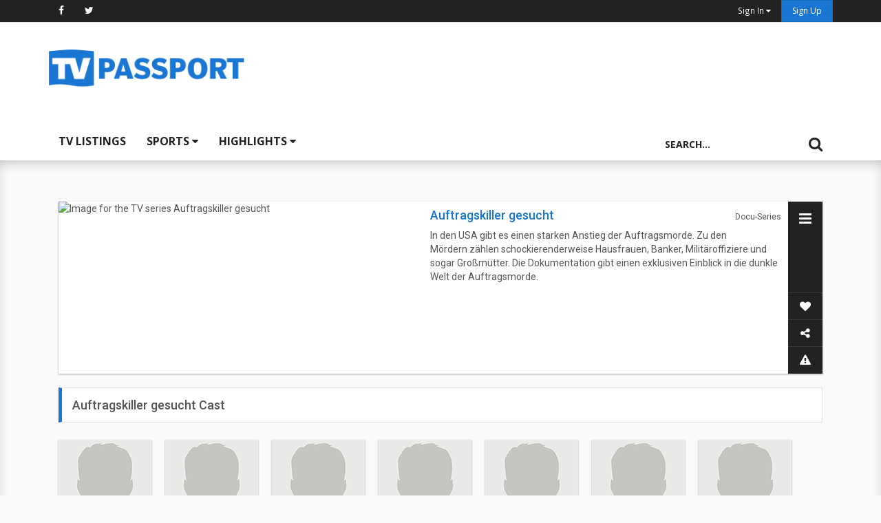

--- FILE ---
content_type: text/html; charset=UTF-8
request_url: https://www.tvpassport.com/series/auftragskiller-gesucht/3954265
body_size: 11929
content:
<!DOCTYPE html>
<html lang="en">
  <head>
    <meta charset="UTF-8">
    <meta http-equiv="X-UA-Compatible" content="IE=edge">
    <meta name="viewport" content="width=device-width, initial-scale=1, maximum-scale=1.0, user-scalable=no">

          
<title>Auftragskiller gesucht (Docu-Series)  | TV Passport</title>

<meta property="og:site_name" content="TV Passport">
<meta property="fb:app_id" content="662788877191028">
<meta property="og:url" content="https://www.tvpassport.com/series/auftragskiller-gesucht/3954265" />
<meta property="og:type" content="tv_show" />
<meta property="og:title" content="Auftragskiller gesucht (Docu-Series) " />
<meta name="keywords" content="TV Guide, TV Listings, TV Schedules, Canada TV listings, USA TV listing, Canada TV guide, USA TV guide" />
<meta name="description" content="In den USA gibt es einen starken Anstieg der Auftragsmorde. Zu den Mördern zählen schockierenderweise Hausfrauen, Banker, M..." />
<meta property="og:description" content="Find local TV listings for Auftragskiller gesucht on TVPassport.com.  In den USA gibt es einen starken Anstieg der Auftragsmorde. Zu den Mördern zählen schockierenderweise Hausfrauen, Banker, M..." />
<meta property="og:image" content="//cdn.tvpassport.com/image/show/960x540/v2/p16681508_b_h10_af.jpg" />
    
    <link rel="apple-touch-icon" sizes="57x57" href="https://www.tvpassport.com/resource/img/favicons/apple-touch-icon-57x57.png">
    <link rel="apple-touch-icon" sizes="60x60" href="https://www.tvpassport.com/resource/img/favicons/apple-touch-icon-60x60.png">
    <link rel="apple-touch-icon" sizes="72x72" href="https://www.tvpassport.com/resource/img/favicons/apple-touch-icon-72x72.png">
    <link rel="apple-touch-icon" sizes="76x76" href="https://www.tvpassport.com/resource/img/favicons/apple-touch-icon-76x76.png">
    <link rel="apple-touch-icon" sizes="114x114" href="https://www.tvpassport.com/resource/img/favicons/apple-touch-icon-114x114.png">
    <link rel="apple-touch-icon" sizes="120x120" href="https://www.tvpassport.com/resource/img/favicons/apple-touch-icon-120x120.png">
    <link rel="apple-touch-icon" sizes="144x144" href="https://www.tvpassport.com/resource/img/favicons/apple-touch-icon-144x144.png">
    <link rel="apple-touch-icon" sizes="152x152" href="https://www.tvpassport.com/resource/img/favicons/apple-touch-icon-152x152.png">
    <link rel="apple-touch-icon" sizes="180x180" href="https://www.tvpassport.com/resource/img/favicons/apple-touch-icon-180x180.png">
    <link rel="icon" type="image/png" href="https://www.tvpassport.com/resource/img/favicons/favicon-32x32.png" sizes="32x32">
    <link rel="icon" type="image/png" href="https://www.tvpassport.com/resource/img/favicons/favicon-194x194.png" sizes="194x194">
    <link rel="icon" type="image/png" href="https://www.tvpassport.com/resource/img/favicons/favicon-96x96.png" sizes="96x96">
    <link rel="icon" type="image/png" href="https://www.tvpassport.com/resource/img/favicons/android-chrome-192x192.png" sizes="192x192">
    <link rel="icon" type="image/png" href="https://www.tvpassport.com/resource/img/favicons/favicon-16x16.png" sizes="16x16">
    <link rel="manifest" href="https://www.tvpassport.com/resource/img/favicons/manifest.json">
    <link rel="mask-icon" href="https://www.tvpassport.com/resource/img/favicons/safari-pinned-tab.svg" color="#0a64bd">
    <link rel="shortcut icon" href="https://www.tvpassport.com/resource/img/favicons/favicon.ico">
    <meta name="msapplication-TileColor" content="#ffffff">
    <meta name="msapplication-TileImage" content="https://www.tvpassport.com/resource/img/favicons/mstile-144x144.png">
    <meta name="msapplication-config" content="https://www.tvpassport.com/resource/img/favicons/browserconfig.xml">
    <meta name="theme-color" content="#ffffff">

<!-- PLACE THIS SECTION INSIDE OF YOUR HEAD TAGS -->
<!-- Below is a recommended list of pre-connections, which allow the network to establish each connection quicker, speeding up response times and improving ad performance. -->
<link rel="preconnect" href="https://a.pub.network/" crossorigin />
<link rel="preconnect" href="https://b.pub.network/" crossorigin />
<link rel="preconnect" href="https://c.pub.network/" crossorigin />
<link rel="preconnect" href="https://d.pub.network/" crossorigin />
<link rel="preconnect" href="https://c.amazon-adsystem.com" crossorigin />
<link rel="preconnect" href="https://s.amazon-adsystem.com" crossorigin />
<link rel="preconnect" href="https://btloader.com/" crossorigin />
<link rel="preconnect" href="https://api.btloader.com/" crossorigin />
<link rel="preconnect" href="https://cdn.confiant-integrations.net" crossorigin />
<!-- Below is a link to a CSS file that accounts for Cumulative Layout Shift, a new Core Web Vitals subset that Google uses to help rank your site in search -->
<!-- The file is intended to eliminate the layout shifts that are seen when ads load into the page. If you don't want to use this, simply remove this file -->
<!-- To find out more about CLS, visit https://web.dev/vitals/ -->
<link rel="stylesheet" href="https://a.pub.network/tvpassport-com/cls.css">
<script data-cfasync="false" type="text/javascript">
  var freestar = freestar || {};
  freestar.queue = freestar.queue || [];

freestar.queue.push(function () {
  googletag.pubads().set('page_url', 'https://www.tvpassport.com/');
});
  freestar.config = freestar.config || {};
  freestar.config.enabled_slots = [];
  freestar.initCallback = function () { (freestar.config.enabled_slots.length === 0) ? freestar.initCallbackCalled = false : freestar.newAdSlots(freestar.config.enabled_slots) }
</script>
<script src="https://a.pub.network/tvpassport-com/pubfig.min.js" data-cfasync="false" async></script>



  <!-- 
  <script async data-cfasync="false" src="https://cdn.snigelweb.com/adengine/tvpassport.com/loader.js" type="text/javascript"></script>


<script type = "text/javascript"> 
(function () { 
window.advBidxc = window.advBidxc || {}; 
window.advBidxc.customerId = "8CU60L62H"; // Customer ID 
window.advBidxc.domain = window.location.hostname; 
window.advBidxc.version = 5.1; 
window.advBidxc.startTime = new Date().getTime(); 
function loadScript(tagSrc) { 
var scriptTag = document.createElement('script'), 
placeTag = document.getElementsByTagName("script")[0]; 
scriptTag.type = 'text/javascript'; 
scriptTag.async = true; 
scriptTag.src = tagSrc; 
placeTag.parentNode.insertBefore(scriptTag, placeTag);} 
var mnSrc = 'https://hbx.media.net/bidexchange.js?cid=' +  
window.advBidxc.customerId + 
"&version=" + window.advBidxc.version + '&dn=' +  
window.advBidxc.domain; 
loadScript(mnSrc); })(); 
</script>  -->

<script>
  (function(i,s,o,g,r,a,m){i['GoogleAnalyticsObject']=r;i[r]=i[r]||function(){
  (i[r].q=i[r].q||[]).push(arguments)},i[r].l=1*new Date();a=s.createElement(o),
  m=s.getElementsByTagName(o)[0];a.async=1;a.src=g;m.parentNode.insertBefore(a,m)
  })(window,document,'script','https://www.google-analytics.com/analytics.js','ga');

  ga('create', 'UA-3210299-1', 'auto');
  ga('send', 'pageview');

</script>
<script type="text/javascript">
    if (window.location.hash && window.location.hash == '#_=_') {
        window.location.hash = '';
    }
</script>
<script>
// Copyright 2014-2015 Twitter, Inc.
// Licensed under MIT (https://github.com/twbs/bootstrap/blob/master/LICENSE)
if (navigator.userAgent.match(/IEMobile\/10\.0/)) {
  var msViewportStyle = document.createElement('style')
  msViewportStyle.appendChild(
    document.createTextNode(
      '@-ms-viewport{width:auto!important}'
    )
  )
  document.querySelector('head').appendChild(msViewportStyle)
}
</script>
<!-- 
<script async src="https://securepubads.g.doubleclick.net/tag/js/gpt.js"></script>
<script>
  window.googletag = window.googletag || {cmd: []};
  googletag.cmd.push(function() {
    googletag.defineSlot('/24842805/tvpassport_sports_320x50', [320, 50], 'div-gpt-ad-1648728317786-0').addService(googletag.pubads());
    googletag.pubads().enableSingleRequest();
    googletag.enableServices();
  });
</script> -->

    <link rel="stylesheet" type="text/css" href="https://www.tvpassport.com/resource/css/print.css" media="print">
    <link href="https://www.tvpassport.com/resource/css/styles.css?v4" rel="stylesheet">

<!--[if gt IE 10]><!-->
    <link rel="stylesheet" href="https://www.tvpassport.com/resource/css/ie.css">
<!--<![endif]-->

    <!-- HTML5 shim and Respond.js for IE8 support of HTML5 elements and media queries -->
    <!--[if lt IE 9]>
      <script src="https://oss.maxcdn.com/html5shiv/3.7.2/html5shiv.min.js"></script>
      <script src="https://oss.maxcdn.com/respond/1.4.2/respond.min.js"></script>
    <![endif]-->
    <script src="https://ajax.googleapis.com/ajax/libs/jquery/1.11.3/jquery.min.js"></script>
    <script src="//ajax.aspnetcdn.com/ajax/jquery.validate/1.11.1/jquery.validate.min.js"></script>
    <script src="https://www.tvpassport.com/resource/js/bootstrap.min.js" ></script>
  </head>
  <body>


 <header>
  <nav id="top-bar" class="navbar navbar-default navbar-fixed-top">
    <div class="container">
      <div class="collapse navbar-collapse" id="">
        <ul class="nav navbar-nav">
          <!-- <li><a href="">Choose Your Local TV Provider</a></li> -->
          <li class="hidden-xs"><a href="http://www.facebook.com/tvpassport" title="Like us on Facebook" target="_blank"><i class="fa fa-facebook"></i></a></li>
          <li class="hidden-xs"><a href="http://www.twitter.com/tvpassport" title="Follow us on Twitter" target="_blank"><i class="fa fa-twitter"></i></a></li>

        </ul>
        <ul class="nav navbar-nav navbar-right">
          
          <li class="visible-xs"><a href="https://www.tvpassport.com/my-passport/sign_in" class=""><small>Sign In</small></a></li>
          <li class="dropdown hidden-xs">
            <a href="#" class="dropdown-toggle" data-toggle="dropdown"><small>Sign In <span class="fa fa-caret-down"></span></small></a>
            <ul id="login-nav" class="dropdown-menu">
              <li>
               <div class="row">
                  <div class="col-md-12">
                     <form class="form" role="form" method="post" action="https://www.tvpassport.com/my-passport/sign_in" accept-charset="UTF-8" id="login-nav">
                      <div class="form-group">
                       <label class="sr-only" for="email_header">Email address</label>
                       <input type="email" class="form-control" id="email_header" name="sign_in_username_email" placeholder="Email address" required>
                      </div>
                      <div class="form-group">
                        <label class="sr-only" for="password_header">Password</label>
                        <input type="password" class="form-control" id="password_header" name="sign_in_password" placeholder="Password" required>
                        <div class="help-block text-right"><a href="https://www.tvpassport.com/my-passport/forgot_password">Forgot password ?</a></div>
                      </div>
                      <input type="hidden" id="redirect" name="redirect" value="true">
                      <div class="form-group">
                        <button type="submit" class="btn btn-primary btn-block">Sign in</button>
                      </div>
                      <div class="checkbox">
                        <label><input type="checkbox" id="sign_in_remember" name="sign_in_remember"><span> Remember Me</span></label>
                      </div>
                     </form>
                    <div class="social-buttons text-center">
                      <p>Or sign in with a social network</p>
                      <a href="https://www.tvpassport.com/hauth/login/Facebook/true">
                        <span class="fa-stack fa-lg">
                          <i class="fa fa-square fa-stack-2x"></i>
                          <i class="fa fa-facebook fa-stack-1x fa-inverse btn-facebook"></i>
                        </span>
                      </a>
                      <a href="https://www.tvpassport.com/hauth/login/Twitter/true">
                        <span class="fa-stack fa-lg">
                          <i class="fa fa-square fa-stack-2x"></i>
                          <i class="fa fa-twitter fa-stack-1x fa-inverse btn-twitter"></i>
                        </span>
                      </a>
                      <a href="https://www.tvpassport.com/hauth/login/Google/true">
                        <span class="fa-stack fa-lg">
                          <i class="fa fa-square fa-stack-2x"></i>
                          <i class="fa fa-google fa-stack-1x fa-inverse btn-google"></i>
                        </span>
                      </a>
                    </div>
                    <p class="text-center">Don't have an account? <a href="https://www.tvpassport.com/my-passport/register" class="">Sign up</a></p>
                  </div>
               </div>
              </li>
            </ul>
          </li>
          <li><a href="https://www.tvpassport.com/my-passport/register" class="btn btn-xs btn-primary">Sign Up</a></li>        </ul>
      </div>
    </div><!-- /.container-fluid -->
  </nav>
  <div class="divide-nav">
    <div class="container">
      <div class="row no-gutters" id="masthead">
        <div class="col-xs-12 col-md-3 col-sm-5 vcenter">
          <a href="https://www.tvpassport.com/" class="brand"><img src="https://www.tvpassport.com/resource/img/tv-passport-logo.png" alt="TV Passport logo" class="img-responsive logo"></a>
        </div>
        <div class="col-xs-12 col-md-7 col-md-offset-1 col-sm-5 vcenter">
          <!-- Tag ID: tvpassport-com_leaderboard_atf -->
          <div align="center" data-freestar-ad="__320x100 __728x90" id="tvpassport-com_leaderboard_atf">
            <script data-cfasync="false" type="text/javascript">
              freestar.config.enabled_slots.push({ placementName: "tvpassport-com_leaderboard_atf", slotId: "tvpassport-com_leaderboard_atf" });
            </script>
          </div>
        </div>
      </div>
    </div>
  </div>
  <nav id="main-nav" class="navbar navbar-default navbar-lower">
    <div class="container">
      <script async src="https://pagead2.googlesyndication.com/pagead/js/adsbygoogle.js?client=ca-pub-1030133986021041"
     crossorigin="anonymous"></script>
<!-- Header replace Auto Ad 
<ins class="adsbygoogle"
     style="display:block"
     data-ad-client="ca-pub-1030133986021041"
     data-ad-slot="5615081698"
     data-ad-format="auto"
     data-full-width-responsive="true"></ins>
<script>
     (adsbygoogle = window.adsbygoogle || []).push({});
</script>-->
    </div>

    <div class="container">
      <div class="navbar-header">
        <ul class="nav navbar-nav">

          <li class=" nav-no-collapse"><a href="https://www.tvpassport.com/tv-listings" >TV Listings</a></li>
          <button type="button" class="navbar-toggle collapsed btn btn-primary btn-xs" data-toggle="collapse" data-target=".collapse-main-nav" aria-expanded="false">Menu <span class="fa fa-caret-down"></span></button>
        </ul>
      </div>
      <div class="collapse navbar-collapse collapse-buttons collapse-main-nav">
        <ul class="nav navbar-nav">
          <li class="dropdown">
            <a href="#" class="dropdown-toggle" data-toggle="dropdown">Sports <b class="fa fa-caret-down"></b></a>
            <ul class="dropdown-menu">
              <li><a href="https://www.tvpassport.com/tv-listings/sports/EPL">EPL Schedule</a></li>
              <li><a href="https://www.tvpassport.com/tv-listings/sports/F1">F1 Schedule</a></li>
              <li><a href="https://www.tvpassport.com/tv-listings/sports/FIFA">FIFA Schedule</a></li>
              <!-- <li><a href="https://www.tvpassport.com/tv-listings/sports/MLB">MLB Schedule</a></li> -->
              <li><a href="https://www.tvpassport.com/tv-listings/sports/MLS">MLS Schedule</a></li>
              <!-- <li><a href="https://www.tvpassport.com/tv-listings/sports/NASCAR">NASCAR Schedule</a></li> -->
              <li><a href="https://www.tvpassport.com/tv-listings/sports/NBA">NBA Schedule</a></li>
              <li><a href="https://www.tvpassport.com/tv-listings/sports/NHL">NHL Schedule</a></li>
              <li><a href="https://www.tvpassport.com/tv-listings/sports/NFL">NFL Schedule</a></li>
              <li><a href="https://www.tvpassport.com/tv-listings/sports/UEFA">UEFA Schedule</a></li>
              <li class="divider"></li>
              <li><a href="https://www.tvpassport.com/tv-listings/sports">Sports Highlights</a></li>
            </ul>
          </li>
          <li class="dropdown">
            <a href="#" class="dropdown-toggle" data-toggle="dropdown">Highlights <b class="fa fa-caret-down"></b></a>
            <ul class="dropdown-menu">
              <li><a href="https://www.tvpassport.com/tv-listings/whats-on-today">What's On Today</a></li>
              <li><a href="https://www.tvpassport.com/tv-listings/movies">Movie Listings</a></li>
              <!-- <li><a href="https://www.tvpassport.com/fall-tv">Fall TV Premieres</a></li> -->
            </ul>
          </li>

        </ul>
        <div class="searchbox searchbox-open">
          <form action="https://www.tvpassport.com/search" id="searchbox" method="get" accept-charset="utf-8">
            <input type="search" name="search" id="search" placeholder="Search..." class="searchbox-input header" >
            <input type="submit" class="searchbox-submit">
            <span class="searchbox-icon"><i class="fa fa-search"></i></span>
          </form>
        </div>
      </div>
    </div>

  </nav>

</header>
<div>
</div>


<script>

  $(".searchbox-icon").on('click touch', function(){
      $( "#searchbox" ).submit();
  });

</script>






<main>
  	<section class="series">
    	<div class="container">
    		



    <div class="col-xs-12">
      <div class="program-card">
        <div class="program-wrapper">
          <div class="row row-eq-height no-gutters">
            <div class="col-xs-12 col-sm-12 col-md-6 artwork"><img src=//cdn.tvpassport.com/image/show/960x540/v2/p16681508_b_h10_af.jpg class="img-responsive" alt="Image for the TV series Auftragskiller gesucht" title="Auftragskiller gesucht"></div>            <div class="col-xs-12 col-sm-8  col-md-6 ">
              <div class="program-details">
                <h1 class="h4">
                  <a href="https://www.tvpassport.com/series/auftragskiller-gesucht/3954265">Auftragskiller gesucht</a>                </h1>
                              <span class="program-meta hidden-xs">
                  <span class="time-spanned"> </span><span class="genre">Docu-Series</span>
                </span>
                <p class="visible-xs">
                  <span class="time-spanned"></span>
                  <span class="genre">Docu-Series</span>
                </p>

                            
                            </p>
                              <p>In den USA gibt es einen starken Anstieg der Auftragsmorde. Zu den Mördern zählen schockierenderweise Hausfrauen, Banker, Militäroffiziere und sogar Großmütter. Die Dokumentation gibt einen exklusiven Einblick in die dunkle Welt der Auftragsmorde.</p>
              
              
              <ul class="list-inline">
                              </ul>

              </div>
            </div>
          </div>
        </div>
        <div class="program-sidebar">
  <div class="holder">
    <a class="open-expand" href="#"></a>
  </div>
  <div class="expand-actions">
    <div class="action-group">
      <ul class="action-items list-group">
        <li class="list-group-item favourite">
          <div class="row">
            <div class="col-xs-12">
              <div class="icon favicon ">
                <span><i class="fa fa-heart"></i></span>
              </div>
              <div class="favorite action-title">
                <span class="favorite-text">
                Sign in to Add favorite                </span>
              </div>
            </div>
          </div>
        </li>
<!--         <li class="list-group-item reminder">
          <div class="row">
            <div class="col-xs-12">

              <div class="icon noteicon ">

                <span><i class="fa fa-bell"></i></span>
              </div>
              <div class="reminder action-title">
                <span class="reminder-text">
                                </span>

                <div class="action-options btn-group pull-right" role="group" aria-label="">
                  <a href="" onclick="checkNewShows()" class="btn btn-primary btn-sm">
                    All shows
                  </a>
                  <a href="" onclick="checkAllShows()" class="btn btn-success btn-sm">
                    New shows
                  </a>

                </div>
              </div>
            </div>
          </div>
        </li> -->
        <li class="list-group-item share">
          <div class="row">
            <div class="col-xs-12">
              <div class="icon">
                <span><i class="fa fa-share-alt"></i></span>
              </div>
              <div class="share action-title">
                <span class="reminder text">Share</span>
                <div class="action-options btn-group" role="group" aria-label="">
                  <a href="" class="btn btn-facebook btn-sm share shareFaceBook">
                    <i class="fa fa-facebook"></i>
                  </a>

                  <a href="https://twitter.com/intent/tweet?text=Checking+out+the+show+Auftragskiller+gesucht%21&via=tvpassport&url=http://pssprt.tv/series/auftragskiller-gesucht/3954265&hashtags=$hashtags" class="btn btn-twitter btn-sm share shareTwitter">
                    <i class="fa fa-twitter"></i>
                  </a>
                  <a href="" class="btn btn-google btn-sm share" data-toggle="modal" data-target="#shareEmail">
                    <i class="fa fa-envelope"></i>
                  </a>
                  <!-- <a>spacer</a> -->
                </div>
              </div>
            </div>
          </div>

        </li>
        <li class="list-group-item warning">
          <div class="row">
            <div class="col-xs-12">
              <div class="icon">
                <span><i class="fa fa-warning"></i></span>
              </div>
              <div class="report action-title">
                Report a problem
              </div>
            </div>
          </div>

        </li>
      </ul>

    </div>
  </div>
   <div class="open">
    <div class="sidebar-buttons">
      <ul class="list-group">
        <li class="list-group-item ">
          <span><i class="fa fa-heart"></i></span>
        </li>
<!--         <li class="list-group-item ">
          <span><i class="fa fa-bell"></i></span>
        </li> -->
        <li class="list-group-item">
          <span><i class="fa fa-share-alt"></i></span>
        </li>
        <li class="list-group-item">
          <span><i class="fa fa-warning"></i></span>
        </li>
      </ul>
    </div>
   </div>
</div>












<script>

var signedIn = false

var fav_property_value =  0;
var is_favouriting = false;


$(".program-card").on('click touchstart', '.favorite.action-title', function(event)
{

  if(signedIn)
  {
    if(fav_property_value == 0)
      var url = "https://www.tvpassport.com/my-passport/Favorites/set_favorite";
    else
      var url = "https://www.tvpassport.com/my-passport/Favorites/rem_favorite";
    if(!is_favouriting)
    {
      $('.favorite-text').html("<span class='saving'>Saving changes...</span>");
      $.post(
          url,
          {
            objectId:  "3954265",
            object:  "series"
          })
          .success(function(data) {
            var json = $.parseJSON(data);
            if(json.success == true)
            {
              if(fav_property_value == 0)
              {
                fav_property_value = 1;
                $('.favorite-text').html("Remove favorite" );
                $('.favicon').addClass('active');
                $('.favourite').removeClass('active');
              }
              else
              {
                $('.favorite-text').html("favorite" );
                fav_property_value = 0;
                $('.favicon').removeClass('active');
                $('.favourite').removeClass('active');
              }
            }
            else
            {
              window.location.replace("https://www.tvpassport.com/my-passport/sign_in");
            }
          })
          .fail(function() {
            if(fav_property_value == 1)
            {
              fav_property_value = 1;
              $('.favorite-text').html("Remove favorite");
            }
            else
            {
              $('.favorite-text').html("favorite");
              fav_property_value = 0;
            }
          })
          .done(function()
          {
            is_favouriting = false;
          });
    }
    is_favouriting = true;
  }
  else
  {
    var url = "https://www.tvpassport.com/my-passport/sign_in";
    window.location.href = url;
  }


});
$(".program-card").on('click touchstart', '.report.action-title', function(event)
{
  var url = "https://www.tvpassport.com/contact/series/3954265";
  window.location.href = url;

});
</script>






<script>

var reminderClicked = false;
var newShowsOnly = 0;
var allShows = 0;

function checkNewShows()
{
  send_notifications("series", 0, 1);
}

function checkAllShows()
{
  send_notifications("series", 1, 0);
}

function removeChecks()
{
  send_notifications("series", 0, 0);
}

function send_notifications(object, all_listings, new_listings)
{
  var url = "https://www.tvpassport.com//my-passport/Notify/set_notification";
  $('.reminder-text').html("Sending User Info...");
  $.post(
      url,
      {
        category:  object,
        object_id:     "3954265",
        all_listings:    all_listings,
        new_listings:     new_listings,
        live_listings:  0,
        remind_once: 0
      })
      .success(function(data) {
        var json = $.parseJSON(data);
        if(json.success == true)
        {
          $('li.list-group-item').removeClass('active');
          if(all_listings == 1)
          {
            $('.reminder-text').html("Remove Reminders");
            $('.noteicon').addClass('active');
            allShows = 1;
            newShowsOnly = 0;
          }
          else if(new_listings == 1)
          {
            $('.reminder-text').html("Remove Reminders");
            $('.noteicon').addClass('active');
            allShows = 0;
            newShowsOnly = 1;
          }
          else
          {
            $('.reminder-text').html("Set Reminders");
            $('.noteicon').removeClass('active');
            allShows = 0;
            newShowsOnly = 0;
          }
        }
        else
        {
          window.location.replace("https://www.tvpassport.com/my-passport/sign_in");
        }
    })
    .fail(function() {

    }
  );
}
$(".program-card").on('click touchstart', '.reminder.action-title', function(event)
{
  //console.log("newShowsOnly " + newShowsOnly);
  //console.log("allShows " + allShows);
  if(signedIn)
  {
    if((newShowsOnly == 1) || (allShows == 1))
    {
      removeChecks();
    }
  }
});


</script>


<script>

$( document ).ready(function() {
  $('#shareEmail').on('shown.bs.modal', function (e) {
      $('#shareEmailForm').validator();
  });
});

$(".program-card").on('click touchstart', '#submit', function(event)
{
  var hasErrors = false;
  $('#shareEmailForm').validator('validate');
  $('.has-error').each( function( index, element ){
      if(($( this ).text().length > 0))
      {
        hasErrors = true;
      }
  });

  if (hasErrors) {
    //console.log("we have errors");
  } else {
    var url = "https://www.tvpassport.com/my-passport/Share";
    $.post(
        url,
        {
          object_link:  "https://www.tvpassport.com/series/auftragskiller-gesucht/3954265",
          object_type:  "series",
          action_title:  "Auftragskiller gesucht",
          description:  "In den USA gibt es einen starken Anstieg der Auftragsmorde. Zu den Mördern zählen schockierenderweise Hausfrauen, Banker, Militäroffiziere und sogar Großmütter. Die Dokumentation gibt einen exklusiven Einblick in die dunkle Welt der Auftragsmorde.",

          time_span:  "",
          /*
          showName:  "",
          episodeTitle:  "",

          league:  "",
          team1:  "",
          team2:  ""
          */

          from:     $("#from").val(),
          sendemailto:     $("#sendemailto").val(),
          email:    $("#email").val(),
          name:     $("#name").val(),
          message:  $("#message").val()
        })
        .success(function(data) {

          $('#shareEmailFormArea').html("<p class=\"text-center lead text-success\">Your message was sent!</p>");
          $('#submit').hide();
          //$('#shareEmail').modal('hide');
      })
      .fail(function() {

      }
    );
  }
});


$(".program-card").on('click touchstart', '.shareFaceBook', function(event)
{
  event.preventDefault();
  FB.ui(
    {
      method: 'share',
      href: 'http://pssprt.tv/series/auftragskiller-gesucht/3954265',
      app_id: '662788877191028'
    },
    // callback
    function(response) {
      if (response && !response.error_message) {
        //alert('Posting completed.');
      } else {
        //alert(response);
      }
    }
  );

});
</script>
<script type="text/javascript" src="https://platform.twitter.com/widgets.js"></script>
<script>window.twttr = (function(d, s, id) {
  var js, fjs = d.getElementsByTagName(s)[0],
    t = window.twttr || {};
  if (d.getElementById(id)) return t;
  js = d.createElement(s);
  js.id = id;
  js.src = "https://platform.twitter.com/widgets.js";
  fjs.parentNode.insertBefore(js, fjs);

  t._e = [];
  t.ready = function(f) {
    t._e.push(f);
  };

  return t;
}(document, "script", "twitter-wjs"));
</script>
<script>
  window.fbAsyncInit = function() {
    FB.init({
      appId      : '662788877191028',
      xfbml      : true,
      version    : 'v2.5'
    });
  };

  (function(d, s, id){
     var js, fjs = d.getElementsByTagName(s)[0];
     if (d.getElementById(id)) {return;}
     js = d.createElement(s); js.id = id;
     js.src = "//connect.facebook.net/en_US/sdk.js";
     fjs.parentNode.insertBefore(js, fjs);
   }(document, 'script', 'facebook-jssdk'));
</script>

<!-- Modal for share via email  -->


<form method="post" id="shareEmailForm" accept-charset="UTF-8" action="https://www.tvpassport.com/my-passport/Share">
<div class="modal fade" tabindex="-1" id="shareEmail" role="dialog">
  <div class="modal-dialog">
    <div class="modal-content">
      <div class="modal-body">
        <div class="form-area" id="shareEmailFormArea">

          <button type="button" class="close" data-dismiss="modal" aria-label="Close"><span aria-hidden="true">&times;</span></button>
          <p class="lead text-center"><strong>Share something about Auftragskiller gesucht</strong></p>
          <div class="form-group">
            <label for="name" class="sr-only control-label">Enter your name</label>
            <input type="text" class="form-control" id="name" name="name" placeholder="Your name" value ="" data-error="Enter a name" required>
            <span class="help-block with-errors"></span>
          </div>
          <div class="form-group">
            <label for="from" class="sr-only">Enter your email address</label>
            <input type="email" class="form-control" id="from" name="from" placeholder="Your email address" value ="" data-error="Please enter a valid email address" required>
            <span class="help-block with-errors"></span>
          </div>
          <div class="form-group">
            <label for="sendemailto" class="sr-only">Enter the recipient's name</label>
            <input type="text" class="form-control" id="sendemailto" name="sendemailto" placeholder="Recipient's name" data-error="Enter your friend's name" required>
            <span class="help-block with-errors"></span>
          </div>
          <div class="form-group">
            <label for="email" class="sr-only">Enter the recipient's email address</label>
            <input type="email" class="form-control" id="email" name="email" placeholder="Recipient's email address" data-error="Please enter a valid email address" required>
            <span class="help-block with-errors"></span>
          </div>
          <div class="form-group">
            <label for="message" class="sr-only">Enter a custom message to send</label>
            <textarea class="form-control" id="message" name="message" placeholder="Add a message about the series Auftragskiller gesucht!" rows="7"></textarea>
            <span class="help-block with-errors"></span>
          </div>
        </div>
        <div class="modal-footer">
          <div class="form-group">
            <div class="pull-right">
<div class="g-recaptcha" data-sitekey="6Ld0jbsUAAAAABp6b1eCL5rF6Y3unmBCi8cndEM2" data-callback="verifyCaptcha"></div>
            <div id="g-recaptcha-error"></div>
        <script src='https://www.google.com/recaptcha/api.js'></script>                      
              <button type="button" data-dismiss="modal" aria-label="Close" class="btn btn-default">Close</button>
              <button type="button" id="submit" name="submit" class="btn btn-primary">Send Message</button>
            </div>
          </div>
        </div>
      </div>
    </div><!-- /.modal-content -->
  </div><!-- /.modal-dialog -->
</div><!-- /.modal -->
</form>


</div>
<script>

$('.holder').on('click touchstart', function(e){
  e.preventDefault();
  $(this).parent().toggleClass('active');
  $('.program-wrapper').toggleClass('active');
  $('.open, .sidebar-buttons').toggleClass('invisible');
  $('.expand-actions').toggleClass('active');
  $('li').removeClass('active');
  if($('.program-wrapper').is('.active'))
  {
    $('.open-expand').addClass('expanded');
    $('.open-expand').text('');
  }
  else
  {
    $('.open-expand').removeClass('expanded');
    $('.open-expand').text('');
  }
});

var signedIn = false
$('li.list-group-item').on('click touchstart', function(e){
  e.preventDefault();
  $('li.list-group-item').removeClass('active');
  if($(this).is('.share') || signedIn)  //disable all li except share unless logged in
  {

    if($(this).hasClass("reminder") && $(this).text().indexOf("Remove Reminder") >= 0)
    {
      $('.action-options').toggleClass('active');
    }
    else
    {
      $(this).closest("li.list-group-item").toggleClass('active');
      $('.action-options').toggleClass('active');
    }
  }
});

</script>

			<article class="panel-details" id="cast-panel">
				<div class="panel panel-default">
					<div class="panel-heading">
						<h2 class="h4">Auftragskiller gesucht Cast</h2>
					</div>
						<div class="panel-body actors" id="seriesCast">
							<div id = "partialCastLoader">
								<div class="sk-cube-grid">
  <div class="sk-cube sk-cube1"></div>
  <div class="sk-cube sk-cube2"></div>
  <div class="sk-cube sk-cube3"></div>
  <div class="sk-cube sk-cube4"></div>
  <div class="sk-cube sk-cube5"></div>
  <div class="sk-cube sk-cube6"></div>
  <div class="sk-cube sk-cube7"></div>
  <div class="sk-cube sk-cube8"></div>
  <div class="sk-cube sk-cube9"></div>
</div>							</div>
							<div class="row cast-array" id="castPhotos">

							</div>
					</div>
				</div>
			</article>


<div class="row">
	<div class="col-xs-12" style="padding-bottom: 15px;">
		<script async src="https://pagead2.googlesyndication.com/pagead/js/adsbygoogle.js?client=ca-pub-1030133986021041"
		     crossorigin="anonymous"></script>
		<!-- Series before listings -->
		<ins class="adsbygoogle"
		     style="display:block"
		     data-ad-client="ca-pub-1030133986021041"
		     data-ad-slot="5713936420"
		     data-ad-format="auto"
		     data-full-width-responsive="true"></ins>
		<script>
		     (adsbygoogle = window.adsbygoogle || []).push({});
		</script>		
	</div>	
</div>	
						
		
	
			<article class="panel-details" id="listing-panel">
				<div class="panel panel-default">
					<div class="panel-heading">
							<h2 class="h4">Upcoming TV Listings for Auftragskiller gesucht</h2>
					</div>

					<div class="panel-body">
						<div class="row">
							<p>Sorry, there are no upcoming listings.</p>
						</div>
					</div>

				</div>
			</article>
		

			<div class="row">
				<div class="col-xs-12 responsive-ad-unit">
					<!-- <script async src="//pagead2.googlesyndication.com/pagead/js/adsbygoogle.js"></script> -->
<!-- Above Grid Ad -->
<!-- <ins class="adsbygoogle"
     style="display:block"
     data-ad-client="ca-pub-1030133986021041"
     data-ad-slot="6099203640"
     data-ad-format="auto"></ins>
<script>
(adsbygoogle = window.adsbygoogle || []).push({});
</script> -->

<!-- Tag ID: tvpassport-com_leaderboard_atf_970x250 -->
<div align="center" data-freestar-ad="__240x400 __336x280" id="tvpassport-com_leaderboard_atf_970x250">
  <script data-cfasync="false" type="text/javascript">
    freestar.config.enabled_slots.push({ placementName: "tvpassport-com_leaderboard_atf_970x250", slotId: "tvpassport-com_leaderboard_atf_970x250" });
  </script>
</div>				</div>
			</div>
			

			<article class="panel-details" id="guide-panel">
				<div class="panel panel-default">
					<div class="panel-heading">
						<h2 class="h4">Auftragskiller gesucht Episode Guide</h2>
					</div>
					<div class="panel-body" id="episodeGuide">
						<div class="row">
							<div class="hidden-xs col-sm-3 col-md-2">
								<ul class="nav nav-tabs nav-stacked" role="tablist" id="seasonTabs">
								<li role="presentation" class="active"><a href = "#" class="getSeasonlink" data-seasonNumber="1"  data-id="344401" >Season 1</a></li>							  	</ul>
							</div>

							<div class="visible-xs">
								<div class="col-xs-12">
									<div class="dropdown" id="xsSeasonDropdown" style="">
									  <button class="btn btn-default dropdown-toggle col-xs-12" type="button" id="dropdownMenu1" data-toggle="dropdown" aria-haspopup="true" aria-expanded="true">
									    Select a Season
									    <span class="caret"></span>
									  </button>
									  <ul class="dropdown-menu" aria-labelledby="dropdownMenu1">
									<li class="active"><a href = "#" class="getSeasonlink" data-seasonNumber="1"  data-id="344401" >Season 1</a></li>


									  </ul>
									</div>
								</div>
							</div>
							<div class="col-xs-12 col-sm-9 col-md-10">
								<div id = "partialSeasonLoader">
									<div class="sk-cube-grid">
  <div class="sk-cube sk-cube1"></div>
  <div class="sk-cube sk-cube2"></div>
  <div class="sk-cube sk-cube3"></div>
  <div class="sk-cube sk-cube4"></div>
  <div class="sk-cube sk-cube5"></div>
  <div class="sk-cube sk-cube6"></div>
  <div class="sk-cube sk-cube7"></div>
  <div class="sk-cube sk-cube8"></div>
  <div class="sk-cube sk-cube9"></div>
</div>								</div>
							  	<div  id="seasonContent">

							  	
							  	</div>

	
					  	
							</div>
						</div>
					</div>
				</div>

			</article>

<script async src="https://pagead2.googlesyndication.com/pagead/js/adsbygoogle.js?client=ca-pub-1030133986021041"
     crossorigin="anonymous"></script>
<!-- Series - bottom of episode guide -->
<ins class="adsbygoogle"
     style="display:block"
     data-ad-client="ca-pub-1030133986021041"
     data-ad-slot="9909635649"
     data-ad-format="auto"
     data-full-width-responsive="true"></ins>
<script>
     (adsbygoogle = window.adsbygoogle || []).push({});
</script>

			</div>
    	</div>
    </section>
</main>

<script type="application/ld+json">
{
  "@context": "http://schema.org",
  "@id": "3954265",
  "@type": "TVSeries",
  "name": "Auftragskiller gesucht",
  "url": "https://www.tvpassport.com/series/auftragskiller-gesucht/3954265",
  "description": "In den USA gibt es einen starken Anstieg der Auftragsmorde. Zu den Mördern zählen schockierenderweise Hausfrauen, Banker, Militäroffiziere und sogar Großmütter. Die Dokumentation gibt einen exklusiven Einblick in die dunkle Welt der Auftragsmorde.",

  	  "image": {
	    "@type": "ImageObject",
	    "url": "//cdn.tvpassport.com/image/show/960x540/v2/p16681508_b_h10_af.jpg"
	  },
  
  
	"dateCreated": "2026-01-14",
  "releasedEvent": {
    "@type": "PublicationEvent",
    "startDate": ""
  }
}
</script>



<footer id="main-footer">
  <section class="footer-top">
    <div class="container">
      <!-- <div id="adngin-desktop_adhesion-0"></div> -->

<div id="ccpa" style="text-align:center;cursor:pointer;display: none;">Do not share my Personal Information.</div>
      <div class="row">
        <div class="col-xs-12 col-sm-4">
          <p class="footer-title">Quick Links</p>
          <div class="row no-gutters">
            <div class="col-xs-5">
              <ul class="list-unstyled pull-left">
                <li><a href="https://www.tvpassport.com/tv-listings">TV Listings</a></li>
                <li><a href="https://www.tvpassport.com/search">Search</a></li>
                <li><a href="https://www.tvpassport.com/tv-listings/sports">Sports</a></li>
                <li><a href="https://www.tvpassport.com/tv-listings/movies">Movies</a></li>
              </ul>
            </div>
            <div class="col-xs-5">
              <ul class="list-unstyled pull-left">
                <li><a href="https://www.tvpassport.com/tv-listings/whats-on-today">What's On TV Today</a></li>
                                  <li><a href="https://www.tvpassport.com/my-passport/register">Sign Up</a></li>
                  <li><a href="https://www.tvpassport.com/my-passport/sign_in">Sign In</a></li>
                                <!-- <li><a href="">FAQs</a></li> -->
                <li><a href="https://www.tvpassport.com/contact">Contact Us</a></li>

              </ul>
            </div>
          </div>
          <div class="row no-gutters">
            <div class="col-xs-12">
              <ul class="list-unstyled" id="footer-lineup">
                <li><a href="https://www.tvpassport.com/lineups">Choose Your TV Provider</a></li>
              </ul>
            </div>
          </div>
        </div>
        <div class="col-xs-12 col-sm-4">
          <p class="footer-title">About TV Passport</p>
          <p>TV Passport is a community for TV lovers. We provide users with their local TV listings, entertainment news and television highlights!</p>
          <small>A <a href="http://www.tvmedia.ca/" target="_blank" class="tvm-property">TV Media Inc.</a> property</small>
          
        </div>
        <div class="col-xs-12 col-sm-4">
          <p class="footer-title social">Follow Us</p>
          <ul class="list-inline">
            <li><a href="https://www.facebook.com/tvpassport" target="_blank"><i class="fa fa-facebook-square fa-3x"></i></a></li>
            <li><a href="https://twitter.com/intent/user?screen_name=tvpassport" target="_blank"><i class="fa fa-twitter-square fa-3x"></i></a></li>
          </ul>
        </div>
      </div>
    </div>
  </section>

<style>
#pmLink {
    visibility: hidden;
    text-decoration: none;
    cursor: pointer;
    background: transparent;
    border: none;
}

   #pmLink:hover {
        visibility: visible;
        color: grey;
    }
</style>
  
  <section class="footer-bottom">
    <div class="container">
      <div class="row">
        <div class="col-xs-12 col-sm-3">&copy; 2026 TV Passport</div>
        <div class="col-xs-12 col-sm-9">
          <ul class="list-inline">
            <button id="pmLink">Privacy Manager</button>
            <li><a href="https://www.tvpassport.com/sitemap.xml">Sitemap</a></li>
            <li><a href="https://www.tvpassport.com/privacy">Privacy Policy</a></li>
            <li><a href="https://www.tvpassport.com/tos">Terms of Service</a></li>
          </ul>
        </div>
      </div>
    </div>
  </section>
</footer>

<footer class="print-footer visible-print-block">
  <div class="container">
    <div class="row">
      <div class="col-xs-12">
        <p class="h2">Stay connected with TVPassport.com</p>
        <h3><i class="fa fa-twitter-square fa-lg"></i> /TVPASSPORT</h3>
        <h3><i class="fa fa-facebook-square fa-lg"></i> /TVPASSPORT</h3>
      </div>
      <div class="col-xs-12">
      </div>
    </div>
  </div>

</footer>

    <script src="https://www.tvpassport.com/resource/js/ie10-viewport-bug-workaround.js"></script>


  </body>
</html>

<script src="https://www.tvpassport.com/resource/js/holder.min.js"></script>

<script type="text/javascript">
	var seasonDescriptions = [{"seasonNumber":1,"seasonID":344401,"seasonDescription":"","actors":"","showName":"","showType":"","externalIds":[]}];
	if(seasonDescriptions.length <= 1)
	{
		$("#partialSeasonLoader").hide();
	}
	var episodeGuideLoaded = false;
	$(function(){

	    $(".cast-name").each(function(){

	    var $numLetters = $(this).text().length;

	    if (($numLetters >= 1) && ($numLetters < 20)) {
	        $(this).css("font-size", "15px");
	    }
	    else if (($numLetters >= 21) && ($numLetters < 30)) {
	        $(this).css("font-size", "14px");
	    }
	    else if (($numLetters >= 31) && ($numLetters < 40)) {
	        $(this).css("font-size", "12px");
	    }
	    else {
	        $(this).css("font-size", "16px");
	    }
		});
	});


	getLatestCast();
	var seasons = [];
	function getLatestCast()
	{
		var url = "https://www.tvpassport.com/series/getLatestSeasonCast";
		$("#partialCastLoader").show();
		$.post(

		  	url,
		  	{
		  		seriesID: 		3954265		    })
		  	.success(function(data) {
		  		$("#partialCastLoader").hide();
		  		var object = jQuery.parseJSON(data);
		  		seasons = object.seasons;
		  		var castHTML = object.cast_data;
		  		var foundFirstSeason = false;


		  		for(var i = 0; i < seasons.length; i++)
				{
					var season = seasons[i];
					if((season.seasonNumber >= 1) && (!foundFirstSeason))
					{
						var seasonID = season.seasonID;
						getEpisodeGuide(seasonID, season.seasonNumber);
						foundFirstSeason = true;
					}
				}

				if(!foundFirstSeason)
				{
					$("#guide-panel").hide();
				}

				if(castHTML.length == 0)
				{
					//$("#castPhotos").html("<div class=\"col-xs-12\">Sorry, no cast was found for this series.</div>");
					$("#cast-panel").hide();
				}
				else
				{
		  			$("#castPhotos").html(castHTML);
		  		}

			})
			.fail(function() {
				$("#partialCastLoader").hide();
		  		$("#castPhotos").html("Sorry the data did not load properly.");
			}
		);
	}

	function getEpisodeGuide(seasonID, seasonNumber)
	{
		$("#partialSeasonLoader").show();
		var url = "https://www.tvpassport.com/series/getEpisodeGuide";
		$("#seasonContent").html('<div id="loaderDivs"></div>');
		$.post(
		  	url,
		  	{
		  		seriesID: 		3954265,
		  		seasonID: 		seasonID,
		  		seasonNumber:   seasonNumber,
		  		seasonDescriptions: seasonDescriptions
		    })
		  	.success(function(data) {
		  		$("#partialSeasonLoader").hide();
		  		var episode_guide = jQuery.parseJSON(data);
		  		$("#seasonContent").html(episode_guide);
		  		episodeGuideLoaded = true;
			})
			.fail(function() {
				$("#partialSeasonLoader").hide();
		  		$("#seasonContent").html("Sorry the data did not load properly.");
			}
		);
	}

	$("body").on('click', '.getSeasonlink', function(event)
	{
		event.preventDefault();//in this way you have no redirect
		if(episodeGuideLoaded)
		{
			episodeGuideLoaded = false;
			$("li.active").removeClass("active");
			$(this).parent().addClass("active");
			$("#seasonContent").html("<div id=\"loaderDivs\"></div>");
			var linkText = $(this);
			var seasonID = $(this).attr("data-id")
			var seasonNumber = $(this).attr("data-seasonNumber")
			var cast = null;
			var description = null;
			getEpisodeGuide(seasonID, seasonNumber);
		}
	});

	$(document).ready(function() {
	    $('[id^=detail-]').hide();
	    $('.toggle').on('click touchstart',function() {
	        $input = $( this );
	        $target = $('#'+$input.attr('data-toggle'));
	        $target.slideToggle();
	    });
	});

	function send_episode_notifications(episodeID, time)
	{
	  var url = "https://www.tvpassport.com/my-passport/Notify/set_notification";
	  $.post(
	      url,
	      {
	        category:  "Episode",
	        object_id:     episodeID,
	        all_listings:    0,
	        new_listings:    0,
	        live_listings:   0,
	        time_for_notification: time,
	        remind_once: 0
	      })
	      .success(function(data) {
	        alert(data);
	    })
	    .fail(function() {

	    }
	  );
	}

	function send_episode_notifications(episodeID, time)
	{
	  var url = "https://www.tvpassport.com//my-passport/Notify/set_notification";
	  $.post(
	      url,
	      {
	        category:  "Episode",
	        object_id:     episodeID,
	        all_listings:    0,
	        new_listings:    0,
	        live_listings:   0,
	        time_for_notification: time,
	        remind_once: 0
	      })
	      .success(function(data) {
	        alert(data);
	    })
	    .fail(function() {

	    }
	  );
	}

	function checkEpisode(seriesID, episodeID, time)
	{
		send_episode_notifications(episodeID, time);
	}

	function send_episode_notifications_once(episodeID, time)
	{
	  var url = "https://www.tvpassport.com//my-passport/Notify/set_notification";
	  $.post(
	      url,
	      {
	        category:  "Episode",
	        object_id:     episodeID,
	        all_listings:    1,
	        new_listings:    0,
	        live_listings:   0,
	        time_for_notification: time,
	        remind_once: 1
	      })
	      .success(function(data) {
	        alert(data);
	    })
	    .fail(function() {

	    }
	  );
	}

	function checkEpisodeOnce(seriesID, episodeID, time)
	{
		send_episode_notifications_once(episodeID, time);
	}

	function send_episode_notifications_all(episodeID, time)
	{
	  var url = "https://www.tvpassport.com//my-passport/Notify/set_notification";
	  $.post(
	      url,
	      {
	        category:  "Episode",
	        object_id:     episodeID,
	        all_listings:    1,
	        new_listings:    0,
	        live_listings:   0,
	        time_for_notification: time,
	        remind_once: 0
	      })
	      .success(function(data) {
	        alert(data);
	    })
	    .fail(function() {

	    }
	  );
	}

	function checkAllEpisodes(seriesID, episodeID, time)
	{
		send_episode_notifications_all(episodeID, time);
	}

	$("body").on('click', '.series-reminder', function(event)
	{
		event.preventDefault();//in this way you have no redirect
		var seriesID = $(this).parent().parent().parent().attr("data-seriesID");
		var episodeID = $(this).parent().parent().parent().attr("data-showID");
		var listDateTime = $(this).parent().parent().parent().attr("data-listDateTime");
		if(signedIn)
		{
	      setTimeout(function() {
		      $('.series-reminder').popover('hide');
		  },2000);
		  return  $(this).popover({
		  	html:true,
		  	content:

		  	"<div id=\"reminderSeriesContentSuccess\">" +
		  	  "<div class=\"checkbox\">" +
		        "<label>" +
		          "<input class = \"newEpisodesCheckBox\" type=\"checkbox\" onclick=\"checkEpisode(" + seriesID + "," + episodeID + ",\'" + listDateTime + "\')\">" +
		          "All Listings of this Episode at this time" +
		        "</label>" +
		      "</div>" +
		      "<div class=\"checkbox\">" +
		        "<label>" +
		          "<input class = \"newEpisodesCheckBoxRemindMeOnce\" type=\"checkbox\" onclick=\"checkEpisodeOnce(" + seriesID + "," + episodeID + ",\'" + listDateTime + "\')\">" +
		          "All Listings of this Episode, once" +
		        "</label>" +
		      "</div>" +
		      "<div class=\"checkbox\">" +
		        "<label>" +
		          "<input class = \"allShowsInSeries\" type=\"checkbox\" onclick=\"checkAllEpisodes(" + seriesID + "," + episodeID + ",\'" + listDateTime + "\')\">" +
		          "All Listings of this Episode" +
		        "</label>" +
		      "</div>" +
		    "</div>"


		  	,
		  	delay: { "show": 500, "hide": 5000}
		  }).popover('show');
	    }
	    else
	    {
	      setTimeout(function() {
		      $('.series-reminder').popover('hide');
		  },2000);
		  return  $(this).popover({
		  	html:true,
		  	content: "<span class=\"text-danger\"><i class=\"fa fa-warning\"></i><small> You must be signed in to add reminders.</small></span>",
		  	delay: { "show": 500, "hide": 1000}
		  }).popover('show');
	    }

	});


</script>


--- FILE ---
content_type: text/html; charset=UTF-8
request_url: https://www.tvpassport.com/series/getLatestSeasonCast
body_size: 1154
content:
{"seasons":[{"seasonNumber":1,"seasonID":344401,"seasonDescription":"","actors":"","showName":"","showType":"","externalIds":[]}],"cast_data":"<div class=\"cast-member\"><figure class=\"cast-wrapper\"><img src=\"https:\/\/www.tvpassport.com\/resource\/img\/generics\/null-person-sm.png\" alt=\"Placeholder image forAmanda Kallander\" class=\"\"><figcaption><p class=\"cast-name\"><a href=\"https:\/\/www.tvpassport.com\/person\/amanda-kallander\/1695384\">Amanda Kallander<\/a><\/p><p class=\"cast-photo-credit\"><small>&nbsp;<\/small><\/p><\/figcaption><\/figure><\/div><div class=\"cast-member\"><figure class=\"cast-wrapper\"><img src=\"https:\/\/www.tvpassport.com\/resource\/img\/generics\/null-person-sm.png\" alt=\"Placeholder image forCourtney Rotz\" class=\"\"><figcaption><p class=\"cast-name\"><a href=\"https:\/\/www.tvpassport.com\/person\/courtney-rotz\/1579271\">Courtney Rotz<\/a><\/p><p class=\"cast-photo-credit\"><small>&nbsp;<\/small><\/p><\/figcaption><\/figure><\/div><div class=\"cast-member\"><figure class=\"cast-wrapper\"><img src=\"https:\/\/www.tvpassport.com\/resource\/img\/generics\/null-person-sm.png\" alt=\"Placeholder image forJack Walter Coles\" class=\"\"><figcaption><p class=\"cast-name\"><a href=\"https:\/\/www.tvpassport.com\/person\/jack-walter-coles\/1591981\">Jack Walter Coles<\/a><\/p><p class=\"cast-photo-credit\"><small>&nbsp;<\/small><\/p><\/figcaption><\/figure><\/div><div class=\"cast-member\"><figure class=\"cast-wrapper\"><img src=\"https:\/\/www.tvpassport.com\/resource\/img\/generics\/null-person-sm.png\" alt=\"Placeholder image forJessica Buda\" class=\"\"><figcaption><p class=\"cast-name\"><a href=\"https:\/\/www.tvpassport.com\/person\/jessica-buda\/953049\">Jessica Buda<\/a><\/p><p class=\"cast-photo-credit\"><small>&nbsp;<\/small><\/p><\/figcaption><\/figure><\/div><div class=\"cast-member\"><figure class=\"cast-wrapper\"><img src=\"https:\/\/www.tvpassport.com\/resource\/img\/generics\/null-person-sm.png\" alt=\"Placeholder image forJoseph Alfieri\" class=\"\"><figcaption><p class=\"cast-name\"><a href=\"https:\/\/www.tvpassport.com\/person\/joseph-alfieri\/334597\">Joseph Alfieri<\/a><\/p><p class=\"cast-photo-credit\"><small>&nbsp;<\/small><\/p><\/figcaption><\/figure><\/div><div class=\"cast-member\"><figure class=\"cast-wrapper\"><img src=\"https:\/\/www.tvpassport.com\/resource\/img\/generics\/null-person-sm.png\" alt=\"Placeholder image forKenneth Beck\" class=\"\"><figcaption><p class=\"cast-name\"><a href=\"https:\/\/www.tvpassport.com\/person\/kenneth-beck\/933287\">Kenneth Beck<\/a><\/p><p class=\"cast-photo-credit\"><small>&nbsp;<\/small><\/p><\/figcaption><\/figure><\/div><div class=\"cast-member\"><figure class=\"cast-wrapper\"><img src=\"https:\/\/www.tvpassport.com\/resource\/img\/generics\/null-person-sm.png\" alt=\"Placeholder image forRachel Douglas\" class=\"\"><figcaption><p class=\"cast-name\"><a href=\"https:\/\/www.tvpassport.com\/person\/rachel-douglas\/299251\">Rachel Douglas<\/a><\/p><p class=\"cast-photo-credit\"><small>&nbsp;<\/small><\/p><\/figcaption><\/figure><\/div><div class=\"cast-member\"><figure class=\"cast-wrapper\"><img src=\"https:\/\/www.tvpassport.com\/resource\/img\/generics\/null-person-sm.png\" alt=\"Placeholder image forSylvia Brooks\" class=\"\"><figcaption><p class=\"cast-name\"><a href=\"https:\/\/www.tvpassport.com\/person\/sylvia-brooks\/345426\">Sylvia Brooks<\/a><\/p><p class=\"cast-photo-credit\"><small>&nbsp;<\/small><\/p><\/figcaption><\/figure><\/div><div class=\"cast-member\"><figure class=\"cast-wrapper\"><img src=\"https:\/\/www.tvpassport.com\/resource\/img\/generics\/null-person-sm.png\" alt=\"Placeholder image forAlexandra Rae\" class=\"\"><figcaption><p class=\"cast-name\"><a href=\"https:\/\/www.tvpassport.com\/person\/alexandra-rae\/1181275\">Alexandra Rae<\/a><\/p><p class=\"cast-photo-credit\"><small>&nbsp;<\/small><\/p><\/figcaption><\/figure><\/div><div class=\"cast-member\"><figure class=\"cast-wrapper\"><img src=\"https:\/\/www.tvpassport.com\/resource\/img\/generics\/null-person-sm.png\" alt=\"Placeholder image forBenedikt Sebastian\" class=\"\"><figcaption><p class=\"cast-name\"><a href=\"https:\/\/www.tvpassport.com\/person\/benedikt-sebastian\/1018913\">Benedikt Sebastian<\/a><\/p><p class=\"cast-photo-credit\"><small>&nbsp;<\/small><\/p><\/figcaption><\/figure><\/div><div class=\"cast-member\"><figure class=\"cast-wrapper\"><img src=\"https:\/\/www.tvpassport.com\/resource\/img\/generics\/null-person-sm.png\" alt=\"Placeholder image forChloe Marie Hart\" class=\"\"><figcaption><p class=\"cast-name\"><a href=\"https:\/\/www.tvpassport.com\/person\/chloe-marie-hart\/1692713\">Chloe Marie Hart<\/a><\/p><p class=\"cast-photo-credit\"><small>&nbsp;<\/small><\/p><\/figcaption><\/figure><\/div><div class=\"cast-member\"><figure class=\"cast-wrapper\"><img src=\"\/\/cdn.tvpassport.com\/image\/people\/135x180\/v2\/1219789_v9_ba.jpg\" alt=\"David Batchelor\" class=\"\"><figcaption><p class=\"cast-name\"><a href=\"https:\/\/www.tvpassport.com\/person\/david-batchelor\/1219789\">David Batchelor<\/a><\/p><p class=\"cast-photo-credit\"><small>&copy;<\/small><\/p><\/figcaption><\/figure><\/div><div class=\"cast-member\"><figure class=\"cast-wrapper\"><img src=\"https:\/\/www.tvpassport.com\/resource\/img\/generics\/null-person-sm.png\" alt=\"Placeholder image forEmily Bolt\" class=\"\"><figcaption><p class=\"cast-name\"><a href=\"https:\/\/www.tvpassport.com\/person\/emily-bolt\/998295\">Emily Bolt<\/a><\/p><p class=\"cast-photo-credit\"><small>&nbsp;<\/small><\/p><\/figcaption><\/figure><\/div><div class=\"cast-member\"><figure class=\"cast-wrapper\"><img src=\"https:\/\/www.tvpassport.com\/resource\/img\/generics\/null-person-sm.png\" alt=\"Placeholder image forJoe Chacon\" class=\"\"><figcaption><p class=\"cast-name\"><a href=\"https:\/\/www.tvpassport.com\/person\/joe-chacon\/1191135\">Joe Chacon<\/a><\/p><p class=\"cast-photo-credit\"><small>&nbsp;<\/small><\/p><\/figcaption><\/figure><\/div><div class=\"cast-member\"><figure class=\"cast-wrapper\"><img src=\"https:\/\/www.tvpassport.com\/resource\/img\/generics\/null-person-sm.png\" alt=\"Placeholder image forSarah Rebottaro\" class=\"\"><figcaption><p class=\"cast-name\"><a href=\"https:\/\/www.tvpassport.com\/person\/sarah-rebottaro\/1604444\">Sarah Rebottaro<\/a><\/p><p class=\"cast-photo-credit\"><small>&nbsp;<\/small><\/p><\/figcaption><\/figure><\/div><div class=\"cast-member\"><figure class=\"cast-wrapper\"><img src=\"https:\/\/www.tvpassport.com\/resource\/img\/generics\/null-person-sm.png\" alt=\"Placeholder image forSusan Touchbourne\" class=\"\"><figcaption><p class=\"cast-name\"><a href=\"https:\/\/www.tvpassport.com\/person\/susan-touchbourne\/1364110\">Susan Touchbourne<\/a><\/p><p class=\"cast-photo-credit\"><small>&nbsp;<\/small><\/p><\/figcaption><\/figure><\/div><div class=\"cast-member\"><figure class=\"cast-wrapper\"><img src=\"https:\/\/www.tvpassport.com\/resource\/img\/generics\/null-person-sm.png\" alt=\"Placeholder image forCarl Collanus\" class=\"\"><figcaption><p class=\"cast-name\"><a href=\"https:\/\/www.tvpassport.com\/person\/carl-collanus\/1542923\">Carl Collanus<\/a><\/p><p class=\"cast-photo-credit\"><small>&nbsp;<\/small><\/p><\/figcaption><\/figure><\/div><div class=\"cast-member\"><figure class=\"cast-wrapper\"><img src=\"https:\/\/www.tvpassport.com\/resource\/img\/generics\/null-person-sm.png\" alt=\"Placeholder image forMichael Joseph Pierce\" class=\"\"><figcaption><p class=\"cast-name\"><a href=\"https:\/\/www.tvpassport.com\/person\/michael-joseph-pierce\/1334810\">Michael Joseph Pierce<\/a><\/p><p class=\"cast-photo-credit\"><small>&nbsp;<\/small><\/p><\/figcaption><\/figure><\/div><div class=\"cast-member\"><figure class=\"cast-wrapper\"><img src=\"https:\/\/www.tvpassport.com\/resource\/img\/generics\/null-person-sm.png\" alt=\"Placeholder image forBrenna Tucker\" class=\"\"><figcaption><p class=\"cast-name\"><a href=\"https:\/\/www.tvpassport.com\/person\/brenna-tucker\/1049016\">Brenna Tucker<\/a><\/p><p class=\"cast-photo-credit\"><small>&nbsp;<\/small><\/p><\/figcaption><\/figure><\/div><div class=\"cast-member\"><figure class=\"cast-wrapper\"><img src=\"https:\/\/www.tvpassport.com\/resource\/img\/generics\/null-person-sm.png\" alt=\"Placeholder image forPreston Brodrick\" class=\"\"><figcaption><p class=\"cast-name\"><a href=\"https:\/\/www.tvpassport.com\/person\/preston-brodrick\/1692715\">Preston Brodrick<\/a><\/p><p class=\"cast-photo-credit\"><small>&nbsp;<\/small><\/p><\/figcaption><\/figure><\/div>"}

--- FILE ---
content_type: text/html; charset=utf-8
request_url: https://www.google.com/recaptcha/api2/anchor?ar=1&k=6Ld0jbsUAAAAABp6b1eCL5rF6Y3unmBCi8cndEM2&co=aHR0cHM6Ly93d3cudHZwYXNzcG9ydC5jb206NDQz&hl=en&v=9TiwnJFHeuIw_s0wSd3fiKfN&size=normal&anchor-ms=20000&execute-ms=30000&cb=9x1ewlavwdsz
body_size: 48836
content:
<!DOCTYPE HTML><html dir="ltr" lang="en"><head><meta http-equiv="Content-Type" content="text/html; charset=UTF-8">
<meta http-equiv="X-UA-Compatible" content="IE=edge">
<title>reCAPTCHA</title>
<style type="text/css">
/* cyrillic-ext */
@font-face {
  font-family: 'Roboto';
  font-style: normal;
  font-weight: 400;
  font-stretch: 100%;
  src: url(//fonts.gstatic.com/s/roboto/v48/KFO7CnqEu92Fr1ME7kSn66aGLdTylUAMa3GUBHMdazTgWw.woff2) format('woff2');
  unicode-range: U+0460-052F, U+1C80-1C8A, U+20B4, U+2DE0-2DFF, U+A640-A69F, U+FE2E-FE2F;
}
/* cyrillic */
@font-face {
  font-family: 'Roboto';
  font-style: normal;
  font-weight: 400;
  font-stretch: 100%;
  src: url(//fonts.gstatic.com/s/roboto/v48/KFO7CnqEu92Fr1ME7kSn66aGLdTylUAMa3iUBHMdazTgWw.woff2) format('woff2');
  unicode-range: U+0301, U+0400-045F, U+0490-0491, U+04B0-04B1, U+2116;
}
/* greek-ext */
@font-face {
  font-family: 'Roboto';
  font-style: normal;
  font-weight: 400;
  font-stretch: 100%;
  src: url(//fonts.gstatic.com/s/roboto/v48/KFO7CnqEu92Fr1ME7kSn66aGLdTylUAMa3CUBHMdazTgWw.woff2) format('woff2');
  unicode-range: U+1F00-1FFF;
}
/* greek */
@font-face {
  font-family: 'Roboto';
  font-style: normal;
  font-weight: 400;
  font-stretch: 100%;
  src: url(//fonts.gstatic.com/s/roboto/v48/KFO7CnqEu92Fr1ME7kSn66aGLdTylUAMa3-UBHMdazTgWw.woff2) format('woff2');
  unicode-range: U+0370-0377, U+037A-037F, U+0384-038A, U+038C, U+038E-03A1, U+03A3-03FF;
}
/* math */
@font-face {
  font-family: 'Roboto';
  font-style: normal;
  font-weight: 400;
  font-stretch: 100%;
  src: url(//fonts.gstatic.com/s/roboto/v48/KFO7CnqEu92Fr1ME7kSn66aGLdTylUAMawCUBHMdazTgWw.woff2) format('woff2');
  unicode-range: U+0302-0303, U+0305, U+0307-0308, U+0310, U+0312, U+0315, U+031A, U+0326-0327, U+032C, U+032F-0330, U+0332-0333, U+0338, U+033A, U+0346, U+034D, U+0391-03A1, U+03A3-03A9, U+03B1-03C9, U+03D1, U+03D5-03D6, U+03F0-03F1, U+03F4-03F5, U+2016-2017, U+2034-2038, U+203C, U+2040, U+2043, U+2047, U+2050, U+2057, U+205F, U+2070-2071, U+2074-208E, U+2090-209C, U+20D0-20DC, U+20E1, U+20E5-20EF, U+2100-2112, U+2114-2115, U+2117-2121, U+2123-214F, U+2190, U+2192, U+2194-21AE, U+21B0-21E5, U+21F1-21F2, U+21F4-2211, U+2213-2214, U+2216-22FF, U+2308-230B, U+2310, U+2319, U+231C-2321, U+2336-237A, U+237C, U+2395, U+239B-23B7, U+23D0, U+23DC-23E1, U+2474-2475, U+25AF, U+25B3, U+25B7, U+25BD, U+25C1, U+25CA, U+25CC, U+25FB, U+266D-266F, U+27C0-27FF, U+2900-2AFF, U+2B0E-2B11, U+2B30-2B4C, U+2BFE, U+3030, U+FF5B, U+FF5D, U+1D400-1D7FF, U+1EE00-1EEFF;
}
/* symbols */
@font-face {
  font-family: 'Roboto';
  font-style: normal;
  font-weight: 400;
  font-stretch: 100%;
  src: url(//fonts.gstatic.com/s/roboto/v48/KFO7CnqEu92Fr1ME7kSn66aGLdTylUAMaxKUBHMdazTgWw.woff2) format('woff2');
  unicode-range: U+0001-000C, U+000E-001F, U+007F-009F, U+20DD-20E0, U+20E2-20E4, U+2150-218F, U+2190, U+2192, U+2194-2199, U+21AF, U+21E6-21F0, U+21F3, U+2218-2219, U+2299, U+22C4-22C6, U+2300-243F, U+2440-244A, U+2460-24FF, U+25A0-27BF, U+2800-28FF, U+2921-2922, U+2981, U+29BF, U+29EB, U+2B00-2BFF, U+4DC0-4DFF, U+FFF9-FFFB, U+10140-1018E, U+10190-1019C, U+101A0, U+101D0-101FD, U+102E0-102FB, U+10E60-10E7E, U+1D2C0-1D2D3, U+1D2E0-1D37F, U+1F000-1F0FF, U+1F100-1F1AD, U+1F1E6-1F1FF, U+1F30D-1F30F, U+1F315, U+1F31C, U+1F31E, U+1F320-1F32C, U+1F336, U+1F378, U+1F37D, U+1F382, U+1F393-1F39F, U+1F3A7-1F3A8, U+1F3AC-1F3AF, U+1F3C2, U+1F3C4-1F3C6, U+1F3CA-1F3CE, U+1F3D4-1F3E0, U+1F3ED, U+1F3F1-1F3F3, U+1F3F5-1F3F7, U+1F408, U+1F415, U+1F41F, U+1F426, U+1F43F, U+1F441-1F442, U+1F444, U+1F446-1F449, U+1F44C-1F44E, U+1F453, U+1F46A, U+1F47D, U+1F4A3, U+1F4B0, U+1F4B3, U+1F4B9, U+1F4BB, U+1F4BF, U+1F4C8-1F4CB, U+1F4D6, U+1F4DA, U+1F4DF, U+1F4E3-1F4E6, U+1F4EA-1F4ED, U+1F4F7, U+1F4F9-1F4FB, U+1F4FD-1F4FE, U+1F503, U+1F507-1F50B, U+1F50D, U+1F512-1F513, U+1F53E-1F54A, U+1F54F-1F5FA, U+1F610, U+1F650-1F67F, U+1F687, U+1F68D, U+1F691, U+1F694, U+1F698, U+1F6AD, U+1F6B2, U+1F6B9-1F6BA, U+1F6BC, U+1F6C6-1F6CF, U+1F6D3-1F6D7, U+1F6E0-1F6EA, U+1F6F0-1F6F3, U+1F6F7-1F6FC, U+1F700-1F7FF, U+1F800-1F80B, U+1F810-1F847, U+1F850-1F859, U+1F860-1F887, U+1F890-1F8AD, U+1F8B0-1F8BB, U+1F8C0-1F8C1, U+1F900-1F90B, U+1F93B, U+1F946, U+1F984, U+1F996, U+1F9E9, U+1FA00-1FA6F, U+1FA70-1FA7C, U+1FA80-1FA89, U+1FA8F-1FAC6, U+1FACE-1FADC, U+1FADF-1FAE9, U+1FAF0-1FAF8, U+1FB00-1FBFF;
}
/* vietnamese */
@font-face {
  font-family: 'Roboto';
  font-style: normal;
  font-weight: 400;
  font-stretch: 100%;
  src: url(//fonts.gstatic.com/s/roboto/v48/KFO7CnqEu92Fr1ME7kSn66aGLdTylUAMa3OUBHMdazTgWw.woff2) format('woff2');
  unicode-range: U+0102-0103, U+0110-0111, U+0128-0129, U+0168-0169, U+01A0-01A1, U+01AF-01B0, U+0300-0301, U+0303-0304, U+0308-0309, U+0323, U+0329, U+1EA0-1EF9, U+20AB;
}
/* latin-ext */
@font-face {
  font-family: 'Roboto';
  font-style: normal;
  font-weight: 400;
  font-stretch: 100%;
  src: url(//fonts.gstatic.com/s/roboto/v48/KFO7CnqEu92Fr1ME7kSn66aGLdTylUAMa3KUBHMdazTgWw.woff2) format('woff2');
  unicode-range: U+0100-02BA, U+02BD-02C5, U+02C7-02CC, U+02CE-02D7, U+02DD-02FF, U+0304, U+0308, U+0329, U+1D00-1DBF, U+1E00-1E9F, U+1EF2-1EFF, U+2020, U+20A0-20AB, U+20AD-20C0, U+2113, U+2C60-2C7F, U+A720-A7FF;
}
/* latin */
@font-face {
  font-family: 'Roboto';
  font-style: normal;
  font-weight: 400;
  font-stretch: 100%;
  src: url(//fonts.gstatic.com/s/roboto/v48/KFO7CnqEu92Fr1ME7kSn66aGLdTylUAMa3yUBHMdazQ.woff2) format('woff2');
  unicode-range: U+0000-00FF, U+0131, U+0152-0153, U+02BB-02BC, U+02C6, U+02DA, U+02DC, U+0304, U+0308, U+0329, U+2000-206F, U+20AC, U+2122, U+2191, U+2193, U+2212, U+2215, U+FEFF, U+FFFD;
}
/* cyrillic-ext */
@font-face {
  font-family: 'Roboto';
  font-style: normal;
  font-weight: 500;
  font-stretch: 100%;
  src: url(//fonts.gstatic.com/s/roboto/v48/KFO7CnqEu92Fr1ME7kSn66aGLdTylUAMa3GUBHMdazTgWw.woff2) format('woff2');
  unicode-range: U+0460-052F, U+1C80-1C8A, U+20B4, U+2DE0-2DFF, U+A640-A69F, U+FE2E-FE2F;
}
/* cyrillic */
@font-face {
  font-family: 'Roboto';
  font-style: normal;
  font-weight: 500;
  font-stretch: 100%;
  src: url(//fonts.gstatic.com/s/roboto/v48/KFO7CnqEu92Fr1ME7kSn66aGLdTylUAMa3iUBHMdazTgWw.woff2) format('woff2');
  unicode-range: U+0301, U+0400-045F, U+0490-0491, U+04B0-04B1, U+2116;
}
/* greek-ext */
@font-face {
  font-family: 'Roboto';
  font-style: normal;
  font-weight: 500;
  font-stretch: 100%;
  src: url(//fonts.gstatic.com/s/roboto/v48/KFO7CnqEu92Fr1ME7kSn66aGLdTylUAMa3CUBHMdazTgWw.woff2) format('woff2');
  unicode-range: U+1F00-1FFF;
}
/* greek */
@font-face {
  font-family: 'Roboto';
  font-style: normal;
  font-weight: 500;
  font-stretch: 100%;
  src: url(//fonts.gstatic.com/s/roboto/v48/KFO7CnqEu92Fr1ME7kSn66aGLdTylUAMa3-UBHMdazTgWw.woff2) format('woff2');
  unicode-range: U+0370-0377, U+037A-037F, U+0384-038A, U+038C, U+038E-03A1, U+03A3-03FF;
}
/* math */
@font-face {
  font-family: 'Roboto';
  font-style: normal;
  font-weight: 500;
  font-stretch: 100%;
  src: url(//fonts.gstatic.com/s/roboto/v48/KFO7CnqEu92Fr1ME7kSn66aGLdTylUAMawCUBHMdazTgWw.woff2) format('woff2');
  unicode-range: U+0302-0303, U+0305, U+0307-0308, U+0310, U+0312, U+0315, U+031A, U+0326-0327, U+032C, U+032F-0330, U+0332-0333, U+0338, U+033A, U+0346, U+034D, U+0391-03A1, U+03A3-03A9, U+03B1-03C9, U+03D1, U+03D5-03D6, U+03F0-03F1, U+03F4-03F5, U+2016-2017, U+2034-2038, U+203C, U+2040, U+2043, U+2047, U+2050, U+2057, U+205F, U+2070-2071, U+2074-208E, U+2090-209C, U+20D0-20DC, U+20E1, U+20E5-20EF, U+2100-2112, U+2114-2115, U+2117-2121, U+2123-214F, U+2190, U+2192, U+2194-21AE, U+21B0-21E5, U+21F1-21F2, U+21F4-2211, U+2213-2214, U+2216-22FF, U+2308-230B, U+2310, U+2319, U+231C-2321, U+2336-237A, U+237C, U+2395, U+239B-23B7, U+23D0, U+23DC-23E1, U+2474-2475, U+25AF, U+25B3, U+25B7, U+25BD, U+25C1, U+25CA, U+25CC, U+25FB, U+266D-266F, U+27C0-27FF, U+2900-2AFF, U+2B0E-2B11, U+2B30-2B4C, U+2BFE, U+3030, U+FF5B, U+FF5D, U+1D400-1D7FF, U+1EE00-1EEFF;
}
/* symbols */
@font-face {
  font-family: 'Roboto';
  font-style: normal;
  font-weight: 500;
  font-stretch: 100%;
  src: url(//fonts.gstatic.com/s/roboto/v48/KFO7CnqEu92Fr1ME7kSn66aGLdTylUAMaxKUBHMdazTgWw.woff2) format('woff2');
  unicode-range: U+0001-000C, U+000E-001F, U+007F-009F, U+20DD-20E0, U+20E2-20E4, U+2150-218F, U+2190, U+2192, U+2194-2199, U+21AF, U+21E6-21F0, U+21F3, U+2218-2219, U+2299, U+22C4-22C6, U+2300-243F, U+2440-244A, U+2460-24FF, U+25A0-27BF, U+2800-28FF, U+2921-2922, U+2981, U+29BF, U+29EB, U+2B00-2BFF, U+4DC0-4DFF, U+FFF9-FFFB, U+10140-1018E, U+10190-1019C, U+101A0, U+101D0-101FD, U+102E0-102FB, U+10E60-10E7E, U+1D2C0-1D2D3, U+1D2E0-1D37F, U+1F000-1F0FF, U+1F100-1F1AD, U+1F1E6-1F1FF, U+1F30D-1F30F, U+1F315, U+1F31C, U+1F31E, U+1F320-1F32C, U+1F336, U+1F378, U+1F37D, U+1F382, U+1F393-1F39F, U+1F3A7-1F3A8, U+1F3AC-1F3AF, U+1F3C2, U+1F3C4-1F3C6, U+1F3CA-1F3CE, U+1F3D4-1F3E0, U+1F3ED, U+1F3F1-1F3F3, U+1F3F5-1F3F7, U+1F408, U+1F415, U+1F41F, U+1F426, U+1F43F, U+1F441-1F442, U+1F444, U+1F446-1F449, U+1F44C-1F44E, U+1F453, U+1F46A, U+1F47D, U+1F4A3, U+1F4B0, U+1F4B3, U+1F4B9, U+1F4BB, U+1F4BF, U+1F4C8-1F4CB, U+1F4D6, U+1F4DA, U+1F4DF, U+1F4E3-1F4E6, U+1F4EA-1F4ED, U+1F4F7, U+1F4F9-1F4FB, U+1F4FD-1F4FE, U+1F503, U+1F507-1F50B, U+1F50D, U+1F512-1F513, U+1F53E-1F54A, U+1F54F-1F5FA, U+1F610, U+1F650-1F67F, U+1F687, U+1F68D, U+1F691, U+1F694, U+1F698, U+1F6AD, U+1F6B2, U+1F6B9-1F6BA, U+1F6BC, U+1F6C6-1F6CF, U+1F6D3-1F6D7, U+1F6E0-1F6EA, U+1F6F0-1F6F3, U+1F6F7-1F6FC, U+1F700-1F7FF, U+1F800-1F80B, U+1F810-1F847, U+1F850-1F859, U+1F860-1F887, U+1F890-1F8AD, U+1F8B0-1F8BB, U+1F8C0-1F8C1, U+1F900-1F90B, U+1F93B, U+1F946, U+1F984, U+1F996, U+1F9E9, U+1FA00-1FA6F, U+1FA70-1FA7C, U+1FA80-1FA89, U+1FA8F-1FAC6, U+1FACE-1FADC, U+1FADF-1FAE9, U+1FAF0-1FAF8, U+1FB00-1FBFF;
}
/* vietnamese */
@font-face {
  font-family: 'Roboto';
  font-style: normal;
  font-weight: 500;
  font-stretch: 100%;
  src: url(//fonts.gstatic.com/s/roboto/v48/KFO7CnqEu92Fr1ME7kSn66aGLdTylUAMa3OUBHMdazTgWw.woff2) format('woff2');
  unicode-range: U+0102-0103, U+0110-0111, U+0128-0129, U+0168-0169, U+01A0-01A1, U+01AF-01B0, U+0300-0301, U+0303-0304, U+0308-0309, U+0323, U+0329, U+1EA0-1EF9, U+20AB;
}
/* latin-ext */
@font-face {
  font-family: 'Roboto';
  font-style: normal;
  font-weight: 500;
  font-stretch: 100%;
  src: url(//fonts.gstatic.com/s/roboto/v48/KFO7CnqEu92Fr1ME7kSn66aGLdTylUAMa3KUBHMdazTgWw.woff2) format('woff2');
  unicode-range: U+0100-02BA, U+02BD-02C5, U+02C7-02CC, U+02CE-02D7, U+02DD-02FF, U+0304, U+0308, U+0329, U+1D00-1DBF, U+1E00-1E9F, U+1EF2-1EFF, U+2020, U+20A0-20AB, U+20AD-20C0, U+2113, U+2C60-2C7F, U+A720-A7FF;
}
/* latin */
@font-face {
  font-family: 'Roboto';
  font-style: normal;
  font-weight: 500;
  font-stretch: 100%;
  src: url(//fonts.gstatic.com/s/roboto/v48/KFO7CnqEu92Fr1ME7kSn66aGLdTylUAMa3yUBHMdazQ.woff2) format('woff2');
  unicode-range: U+0000-00FF, U+0131, U+0152-0153, U+02BB-02BC, U+02C6, U+02DA, U+02DC, U+0304, U+0308, U+0329, U+2000-206F, U+20AC, U+2122, U+2191, U+2193, U+2212, U+2215, U+FEFF, U+FFFD;
}
/* cyrillic-ext */
@font-face {
  font-family: 'Roboto';
  font-style: normal;
  font-weight: 900;
  font-stretch: 100%;
  src: url(//fonts.gstatic.com/s/roboto/v48/KFO7CnqEu92Fr1ME7kSn66aGLdTylUAMa3GUBHMdazTgWw.woff2) format('woff2');
  unicode-range: U+0460-052F, U+1C80-1C8A, U+20B4, U+2DE0-2DFF, U+A640-A69F, U+FE2E-FE2F;
}
/* cyrillic */
@font-face {
  font-family: 'Roboto';
  font-style: normal;
  font-weight: 900;
  font-stretch: 100%;
  src: url(//fonts.gstatic.com/s/roboto/v48/KFO7CnqEu92Fr1ME7kSn66aGLdTylUAMa3iUBHMdazTgWw.woff2) format('woff2');
  unicode-range: U+0301, U+0400-045F, U+0490-0491, U+04B0-04B1, U+2116;
}
/* greek-ext */
@font-face {
  font-family: 'Roboto';
  font-style: normal;
  font-weight: 900;
  font-stretch: 100%;
  src: url(//fonts.gstatic.com/s/roboto/v48/KFO7CnqEu92Fr1ME7kSn66aGLdTylUAMa3CUBHMdazTgWw.woff2) format('woff2');
  unicode-range: U+1F00-1FFF;
}
/* greek */
@font-face {
  font-family: 'Roboto';
  font-style: normal;
  font-weight: 900;
  font-stretch: 100%;
  src: url(//fonts.gstatic.com/s/roboto/v48/KFO7CnqEu92Fr1ME7kSn66aGLdTylUAMa3-UBHMdazTgWw.woff2) format('woff2');
  unicode-range: U+0370-0377, U+037A-037F, U+0384-038A, U+038C, U+038E-03A1, U+03A3-03FF;
}
/* math */
@font-face {
  font-family: 'Roboto';
  font-style: normal;
  font-weight: 900;
  font-stretch: 100%;
  src: url(//fonts.gstatic.com/s/roboto/v48/KFO7CnqEu92Fr1ME7kSn66aGLdTylUAMawCUBHMdazTgWw.woff2) format('woff2');
  unicode-range: U+0302-0303, U+0305, U+0307-0308, U+0310, U+0312, U+0315, U+031A, U+0326-0327, U+032C, U+032F-0330, U+0332-0333, U+0338, U+033A, U+0346, U+034D, U+0391-03A1, U+03A3-03A9, U+03B1-03C9, U+03D1, U+03D5-03D6, U+03F0-03F1, U+03F4-03F5, U+2016-2017, U+2034-2038, U+203C, U+2040, U+2043, U+2047, U+2050, U+2057, U+205F, U+2070-2071, U+2074-208E, U+2090-209C, U+20D0-20DC, U+20E1, U+20E5-20EF, U+2100-2112, U+2114-2115, U+2117-2121, U+2123-214F, U+2190, U+2192, U+2194-21AE, U+21B0-21E5, U+21F1-21F2, U+21F4-2211, U+2213-2214, U+2216-22FF, U+2308-230B, U+2310, U+2319, U+231C-2321, U+2336-237A, U+237C, U+2395, U+239B-23B7, U+23D0, U+23DC-23E1, U+2474-2475, U+25AF, U+25B3, U+25B7, U+25BD, U+25C1, U+25CA, U+25CC, U+25FB, U+266D-266F, U+27C0-27FF, U+2900-2AFF, U+2B0E-2B11, U+2B30-2B4C, U+2BFE, U+3030, U+FF5B, U+FF5D, U+1D400-1D7FF, U+1EE00-1EEFF;
}
/* symbols */
@font-face {
  font-family: 'Roboto';
  font-style: normal;
  font-weight: 900;
  font-stretch: 100%;
  src: url(//fonts.gstatic.com/s/roboto/v48/KFO7CnqEu92Fr1ME7kSn66aGLdTylUAMaxKUBHMdazTgWw.woff2) format('woff2');
  unicode-range: U+0001-000C, U+000E-001F, U+007F-009F, U+20DD-20E0, U+20E2-20E4, U+2150-218F, U+2190, U+2192, U+2194-2199, U+21AF, U+21E6-21F0, U+21F3, U+2218-2219, U+2299, U+22C4-22C6, U+2300-243F, U+2440-244A, U+2460-24FF, U+25A0-27BF, U+2800-28FF, U+2921-2922, U+2981, U+29BF, U+29EB, U+2B00-2BFF, U+4DC0-4DFF, U+FFF9-FFFB, U+10140-1018E, U+10190-1019C, U+101A0, U+101D0-101FD, U+102E0-102FB, U+10E60-10E7E, U+1D2C0-1D2D3, U+1D2E0-1D37F, U+1F000-1F0FF, U+1F100-1F1AD, U+1F1E6-1F1FF, U+1F30D-1F30F, U+1F315, U+1F31C, U+1F31E, U+1F320-1F32C, U+1F336, U+1F378, U+1F37D, U+1F382, U+1F393-1F39F, U+1F3A7-1F3A8, U+1F3AC-1F3AF, U+1F3C2, U+1F3C4-1F3C6, U+1F3CA-1F3CE, U+1F3D4-1F3E0, U+1F3ED, U+1F3F1-1F3F3, U+1F3F5-1F3F7, U+1F408, U+1F415, U+1F41F, U+1F426, U+1F43F, U+1F441-1F442, U+1F444, U+1F446-1F449, U+1F44C-1F44E, U+1F453, U+1F46A, U+1F47D, U+1F4A3, U+1F4B0, U+1F4B3, U+1F4B9, U+1F4BB, U+1F4BF, U+1F4C8-1F4CB, U+1F4D6, U+1F4DA, U+1F4DF, U+1F4E3-1F4E6, U+1F4EA-1F4ED, U+1F4F7, U+1F4F9-1F4FB, U+1F4FD-1F4FE, U+1F503, U+1F507-1F50B, U+1F50D, U+1F512-1F513, U+1F53E-1F54A, U+1F54F-1F5FA, U+1F610, U+1F650-1F67F, U+1F687, U+1F68D, U+1F691, U+1F694, U+1F698, U+1F6AD, U+1F6B2, U+1F6B9-1F6BA, U+1F6BC, U+1F6C6-1F6CF, U+1F6D3-1F6D7, U+1F6E0-1F6EA, U+1F6F0-1F6F3, U+1F6F7-1F6FC, U+1F700-1F7FF, U+1F800-1F80B, U+1F810-1F847, U+1F850-1F859, U+1F860-1F887, U+1F890-1F8AD, U+1F8B0-1F8BB, U+1F8C0-1F8C1, U+1F900-1F90B, U+1F93B, U+1F946, U+1F984, U+1F996, U+1F9E9, U+1FA00-1FA6F, U+1FA70-1FA7C, U+1FA80-1FA89, U+1FA8F-1FAC6, U+1FACE-1FADC, U+1FADF-1FAE9, U+1FAF0-1FAF8, U+1FB00-1FBFF;
}
/* vietnamese */
@font-face {
  font-family: 'Roboto';
  font-style: normal;
  font-weight: 900;
  font-stretch: 100%;
  src: url(//fonts.gstatic.com/s/roboto/v48/KFO7CnqEu92Fr1ME7kSn66aGLdTylUAMa3OUBHMdazTgWw.woff2) format('woff2');
  unicode-range: U+0102-0103, U+0110-0111, U+0128-0129, U+0168-0169, U+01A0-01A1, U+01AF-01B0, U+0300-0301, U+0303-0304, U+0308-0309, U+0323, U+0329, U+1EA0-1EF9, U+20AB;
}
/* latin-ext */
@font-face {
  font-family: 'Roboto';
  font-style: normal;
  font-weight: 900;
  font-stretch: 100%;
  src: url(//fonts.gstatic.com/s/roboto/v48/KFO7CnqEu92Fr1ME7kSn66aGLdTylUAMa3KUBHMdazTgWw.woff2) format('woff2');
  unicode-range: U+0100-02BA, U+02BD-02C5, U+02C7-02CC, U+02CE-02D7, U+02DD-02FF, U+0304, U+0308, U+0329, U+1D00-1DBF, U+1E00-1E9F, U+1EF2-1EFF, U+2020, U+20A0-20AB, U+20AD-20C0, U+2113, U+2C60-2C7F, U+A720-A7FF;
}
/* latin */
@font-face {
  font-family: 'Roboto';
  font-style: normal;
  font-weight: 900;
  font-stretch: 100%;
  src: url(//fonts.gstatic.com/s/roboto/v48/KFO7CnqEu92Fr1ME7kSn66aGLdTylUAMa3yUBHMdazQ.woff2) format('woff2');
  unicode-range: U+0000-00FF, U+0131, U+0152-0153, U+02BB-02BC, U+02C6, U+02DA, U+02DC, U+0304, U+0308, U+0329, U+2000-206F, U+20AC, U+2122, U+2191, U+2193, U+2212, U+2215, U+FEFF, U+FFFD;
}

</style>
<link rel="stylesheet" type="text/css" href="https://www.gstatic.com/recaptcha/releases/9TiwnJFHeuIw_s0wSd3fiKfN/styles__ltr.css">
<script nonce="WfrQ0dZL4drjU6MTdRblyw" type="text/javascript">window['__recaptcha_api'] = 'https://www.google.com/recaptcha/api2/';</script>
<script type="text/javascript" src="https://www.gstatic.com/recaptcha/releases/9TiwnJFHeuIw_s0wSd3fiKfN/recaptcha__en.js" nonce="WfrQ0dZL4drjU6MTdRblyw">
      
    </script></head>
<body><div id="rc-anchor-alert" class="rc-anchor-alert"></div>
<input type="hidden" id="recaptcha-token" value="[base64]">
<script type="text/javascript" nonce="WfrQ0dZL4drjU6MTdRblyw">
      recaptcha.anchor.Main.init("[\x22ainput\x22,[\x22bgdata\x22,\x22\x22,\[base64]/[base64]/UltIKytdPWE6KGE8MjA0OD9SW0grK109YT4+NnwxOTI6KChhJjY0NTEyKT09NTUyOTYmJnErMTxoLmxlbmd0aCYmKGguY2hhckNvZGVBdChxKzEpJjY0NTEyKT09NTYzMjA/[base64]/MjU1OlI/[base64]/[base64]/[base64]/[base64]/[base64]/[base64]/[base64]/[base64]/[base64]/[base64]\x22,\[base64]\x22,\x22TxNPNcKLwqDDqGgATnA/wrkaJmbDvnHCnCl6U8O6w7M6w4PCuH3DjXDCpzXDqErCjCfDisKtScKcWTAAw4A7Myhpw6srw74BAsKfLgEdV0U1NSUXwr7Cq0DDjwrCk8O2w6Evwp4Mw6zDisK5w5dsRMO3wpHDu8OEPTTCnmbDrcKPwqA8wqEOw4Q/ME7CtWBew7cOfz/CmMOpEsOKSHnCumoiIMOawqARdW8zHcODw4bCvA8vwobDt8KGw4vDjMOANxtWUsKowrzCssO4dD/Cg8OHw5PChCfClcOIwqHCtsKNwphVPgjCrMKGUcOFaiLCq8K8wpnClj8TwonDl1wAwoDCsww4wr/CoMKlwoxmw6QVwo3DicKdSsOewqfDqidFw6sqwr9Aw4LDqcKtw7QXw7JjKsOwJCzDgF/DosOow5gRw7gQw5M4w4offgZFA8K7IsKbwpUMGl7DpxbDicOVQ0cfEsK+Kkxmw4sSw5HDicOqw4TCqcK0BMKwTsOKX1DDrcK2J8KVw4jCncOSI8OPwqXCl2TDuW/DrTHDqio5LcKYB8O1dRfDgcKLHHYbw4zCmRTCjmkzwpXDvMKcw6wgwq3CuMOdA8KKNMK8OMOGwrMVAT7CqVRHYg7Cs8OWahE7L8KDwosZwqMlQcOew7BXw71iwqhTVcOzEcK8w7NWVTZuw6ltwoHCucOLYcOjZRbCtMOUw5dHw7/DjcKPYsOXw5PDq8OLwqQ+w77Ci8OvBEXDk2wzwqPDgsOHZ2JbScOYC2jDm8Kewqh0w6vDjMOTwqMswqTDtFVCw7FgwrU/wqsaVC7CiWnCjmDClFzCvsOidELCvE9RbsK3eCPCjsOqw5oJDDxbYXljFsOUw7DCg8O8LnjDjD4PGlcmYHLCjwlLUhUVXQUvUcKUPknDncO3IMKqwo/DjcKscGU+RRvCpMOYdcKew4/Dtk3Dh0PDpcOfwrnCjT9YOMKjwqfCggHCoHfCqsKQwqLDmsOKYmNrME7DmEUbTz9EI8OUwprCq3h1U1ZzbQvCvcKcf8ODfMOWFsKcP8OjwpJQKgXDhsOeHVTDtcKvw5gCCMOFw5d4wozCtndKwonDgFU4LcOEbsOdX8OKWlfCv2/Dpyt9wq/DuR/CoWUyFX/Du8K2OcO5YS/DrEV6KcKVwqJsMgnCuRZLw5pow4rCncO5wqtDXWzCqyXCvSg5w5fDkj0rwq/Dm19Qwp/[base64]/w69BTMKbdyxSw6IsNTppwo3CnRTDtcOsw79/[base64]/w482AUvCp8KRwr3CrcOJAsO+QcONSMKXw6PDoEHDrBHDj8OkKsKrbwXCtQg1JsKJwrNgQ8OYwq5vG8Kbw61swrh1PMOrwrLDncKPSyUPwqPDl8KHLy/DnB/ChMODDzbDqg4VOykuwrrCmGfDmmPCqAgNQA7CuzHCh1sUZzEPw4/DlsOZfG7Dq0RLNE9oMcOEwoHDtxBPw4w1w7kNw7AlwrDCgcKKKAvDucOGwohwwr/Ds1IWw59PHl4kElXCqEjCsEYmw4d4R8OpLE8xw4PCn8OVwpfCpgMbGcO/w5dnV3UYwqfCuMKTwq7DhcOGw5/CusOTw5HCq8K1bDRPwrDCuDZnAFHDo8KKLsOOw4HDi8Oew5hXw5bCgMO2wqLCp8KxCn7CpQNuw5LDrVLCr1vDvsOcw7IXbcKtRcKCDHjCvxMNw63CkcO/wqJTw5jDiMKMwrDDik0cAcKXwr/DkcKYw5h7fcOEUHTCrsOOASDCkcKmYcK8VXMvR2F8w5g/VUZSTcO/SsOow6XCiMKpwpwUZ8K5ZMKSNRR7BMKCw7bDt3PDrHPCm1/ClV5vMMKbfsO9w75Xw782wptTEh/Cn8KYTwHDq8K6VMKLw6d3w4pIK8Ksw7PCksO+woLDsA/[base64]/[base64]/Dl8OQw63CnMK6w4dXw50tw618w6rDp0/[base64]/DlcKkOhVUw49DfcOVwqwQe8Oqb1kkVsO0AcKGQMOowpDDmVLCrVYxV8OROhjCv8KhwpnDvWNJwr5yTsOzPMODw6bDpB5ow4nDqXFHwrPCo8K0wrfCp8OcwpLCg3TDqAhBw7fCuV/CocKSFl4DwpPDgMKuJTzCmcKiw4c/CWDCuUrCscKzwqnCvT0KwoHCl03CiMOBw5NTwp4/wrXDsjIfBMKLw5DDjCINDMOcd8KNIgvCgMKOSCvCk8K/w4wxwossYQXCiMODwqE8b8ODwrM7IcOjcMOrY8OkL3V5w7cVw4JPw7HClnXCqhbCvMOawrbCsMK/OsKBw4jCskrDn8Osb8KEYXUaSCogMcOCwpjCoDgvw4fCqm/CqAfCug1QwoPDj8KXwrR1KnB+w5fCugbCj8K9LkFtw61mbcOCw5scwqgiw4PDsm3Ck0dYw7ZgwqI9w5TCnMO4wr/ClsKow5ILD8KVw4bCoyjDpMOPd1PDplfDscKnQgvCk8O2OVzCksOJw44sMDtFwrfDrFdodsOtd8KBwo/Cpw3DisKwWcKxw4zDmAFlWgLCgTPDtcKcwot3wo7CscOCwrnDnznDtMKCw7/[base64]/CucKSR3ALw5HCgA7DlE/DoMKtw6/[base64]/Uz3DnnjDkjhIWDNVw7BlAcKkKsKgw7oVF8KtC8KIbxwZwq3CjcK/[base64]/DhsKXw69Zw5PDmMOiwp8ResOIL8O5wpXDusKdwq9oT24EwotQw63CuHnCkQQwawImDGHCisKXXcKRwrdfLMKUXsKKTW96e8KkcxAdwqNKw6MyW8KKVMO4wp/ChXXDpyocPsKwwo7Clzhde8O7BMOMfiQyw5vChcOzLG3DgcKUw4ACVmvDvcKew7sWXcKDbAjDiWd1wpZpwpbDjcOaRcO2wp/CvMKDwpHChGs0w6DCn8KqCxjDmMOOw5M4ecOADRMYf8KZTsOawp/CqEQjZcKVUMKswp7CgT3ChsKPd8OdD17CsMO/[base64]/DsxXCg1DCu8KAw7wIwpjCtcKbw6wOwprDjsKaw77CgsOXEMOXBzXCrkE7wq3DhsKtwoNDw6PDn8Ofw6F6FDbDh8Kvw5gZwoUjwq/DqTIUw5cawqDCimJZwpByCHPCoMOSw4sEOVgNwo3CqsKnM1BYIsOZw5IYw5ZxICdzU8OiwpgtFkZeYzA3wrxCRMOzw6Ncwpcfw53Co8Kdw7Z7JMKqTWLDqcOsw77CjsKLw4ZrIMOtUMO9w6/[base64]/IcK9w6XCv8KuRlnCgMOjG8K+wqp8w6zDucK7DEPDjUlBw4DDsVVeFsKrUhpmw5jClcKrw6LDlsKFX0TDoj94CcOBNsOpT8O2w4o5AwXDsMOJwqfDusOmwp/DiMK5w6oPIcKUwozDnMKoIgrCuMKSQsORw7EkwrTCvMKKwqwnMcO/W8KgwrwVw6jCk8KnYF3DisK9w77DqHoBwopAG8K1wqYyUnXDmcKfB0ZJwpXCkFlnwpbDs1fCixzDkx3CsXtrwq/DuMKEw4/[base64]/Dl8OYwrgHOVXDj8KsOsORLHvCiRHDg8K1fxh/GQDCt8OEwrYzwpsPOsKDUsOLwqXCksKqWURJwrZKc8OXJ8Otw5XCo2xoNcKswpVDFh8nIMOaw4PDhkfDj8OXw63DhsKYw53ChcKcDcK1RmoBVw/DmsK6w6MXGcObw6nClmvCqMKfwpvDlMKMw63DhsKEw6jCscO6wpQYw45PwqbCv8KeZVTDu8KCDRZWw50GLxM/w5zDuXbCukvDl8O8w6cpH37DrDQ3wofDr37DssKkNMKFZMKlJBvCl8KiDHHDnwpoesKRacKmw44nwpgcFXBPwrldw50LEcOQKcKvwqVCNMOKwpjCvsKrfVRGw4JvwrDDtXJ0wonDgsKEImzDmMOHwp0WBcOfKsKKwpzDjcO/IMOGciNSw4prC8OlRcKZw5PDti9lwr5NFWZGwr3CssK4LcO/[base64]/DvRTDrcK1w79Hw6jDqMOnw7RUCS/[base64]/[base64]/DmCrCh1LCkcK5TgN+FDoVw5HCskt8FMOewphwwqhEwojDskHCsMOBF8K1GsKAG8KGwqMbwqo/el00Om5rwr81wqQsw4sGdxPDrcKwa8K2w4oAwqPCr8KXw5XCumxmwqrCocKHBsKtw5LCk8KhMijCngXDncO9wqTDrMKvPsOMFyLDqMKQwqLDpl/CkMOLPU3CpcKRWRozwrAowrTDkG7DrTXDo8Kiw75DIn7DrwzDqMKnb8KDcMOnQ8O1WgLDv31iwrBXQMOSOhEmTBJkw5fChcKcNTbDh8O4w4XCj8OCAG9mUBLDocKxdcO1XnwhDFAdwoLCngApw5rDqMO5XAAew6XCncKWwohKw7k8w4/CgmRpw5ECFTJtw6zDpsKiwqbCoXjDgidAacKgfMOgwoDDm8OUw78wQSV/[base64]/wqwsecK+Ngpqw5jCiDLCtifCpMK6w4vCusK9wpxSw5Z+BsKnw6nClsK/Bl7CtDB4wq7DuFRVw7Q+UcOoesK/Jgsnw6dwcMOOwq/CscKtG8O8KsKpwoVfdVvCvsOBOcOBfMKXMGoOwqdfwrAJZ8OmwprCjsOfwqRzLsK5djknw6xIw7vDjkbCr8Kuw7ZiwpXDksK/FcK4OcK4ZyV6woB7cArDs8KiX2pHw4bCkMKzUMOLJhzCkXzChgcpVMOwRcOKT8O4V8O0XcONOcK1w77Clk/DkVDDgsKpUkXCvwbCisK6ecKHwpbDrcOYwqtCw7XCv38uMnLDsMK7w4jDgzvDvMK9wok5BMOrFMOLasK2w7V1w63DqnHDqHbClV/[base64]/Dg8KZNhbDqcKSIMOxUsOUS1Jnw7bCnVrDgiMiw5/DiMOSwq1OLsKELTAvDcKfw4Z0wpfCtMOUAMKjIBdfwqnDiD7DthAUdxvCjcOgwoA/w5lcwrfCmnDCt8O9PMOXwqEhFsO2AcKkw57DlmwzGsOOTV7CrATDqzUsf8Otw6jDglgtdsKFwphON8O/bxbCsMKZM8KpVMOXNCXCrsKkS8OjGWY/ZnHDh8KdIMKWw418DXVKw7YNQMKEw77DqsO3asKMwqlTSw/[base64]/wqtmE8KVwqQuJcKlUAljw7fCq8OFwq3Dlgo1a1VpUcKKwrrDoh52w74fT8OOwo5gBsKFw7TDuXpmwoEFw6hfwqMhw5XCgB3ClsKmLlzCpk3Dn8ODEXzCjsKbSDjCiMOHV0E4w5HCmV3DmcKOC8KFb0jDp8Krw6nDu8OGw5/DmEZGVnhGHsK3MHUKwrM4UMOuwqVNEWxdw7nCrz81BzEqw5DDusOVRcO3wrRZwoBww4MmwqzCgGNmJmsPJTVEOWjCvsONeC0RBn/Dom7CizbDrcOUeX9BOUAFTsK1wqTDond9NkMyw6HCmcOwAsKqw44KcsK+O2UbOHfChMKLBCjCpxJLbMKaw5LCs8KiScKALcKccC/CscOrwoHDpmLDlXQ4F8Klwr3DqMO5w4Zrw74dw4XDmUfDuTZTOMKRwoHDl8KqcwxjZ8KuwrhcwqrDv0zCnMKnVhoRw5Q4wrFPTMKYaVs5ScOfecK8w5bCoBtqwpNawo7DgWASwrItwr7DuMK3XMOSw7XDui8/w5tDNG0Gw5XDusOkw4PDiMKmAHTDjlbDjsKkWFBrAmfDscOBOsKcUiJCFi8YMn/Dl8O9GV0PIHNqwqjCuxLDosKVwolhw6zCt1cxw6kQwo5CVn7Ds8OEIcOfwonCo8KoJ8ONasOsPDVnLC1jBi1ZwqrDp2PCn0cmIw7DvsO/ZUDDtsOZR2nCiSM5R8KPbC3DpsOUwqzDqXJMcsKQXMOFwrs5wpHCscOcTDcTwpLCncOOw7Y1THvDi8KOw5NNw4/CoMOyH8ORXRZ9worCn8O6w4xQwpnCmVXDtTQjcsK0wowRWHgoNMKNQsOcwqvDvsKCwqfDisKRw65mwrHCncO5XsOhKMOYYD7Ct8OswptuwpAjwrQ5aC3CvA/CqghqEcO4FzLDpMKGLMKFYlPClsOlMsOkXx7DjsK7fETDmE7Dq8O8PMKZFhXDmMKzSmNJcFk7csOtIwM6w71If8KZw7EYw7fCskc7wovCpsK2w47DtMK2HcK4TAQKYSdwWHnCuMOcNVpNNcKZcB7CjMKQw6TCrEAVw6DCs8OsWXIlwrIPIsKJWsKqRS/Ct8KpwrsVOn3DmsOFFcKUw4p5wrPDgQ3CtzPDvAJCw6wdwqPCisORwphJHm/DhcKfwpLDvDkow73Dg8OVXsKew5zDuU/Dv8OIwpLDsMKew7nDu8O2wo3DpW/DgcO/[base64]/WRVrZ0zCoVo8w7AHwqXDgsOYesOHSMKLwo4Swp45B3ZoMBXDhsOJwpvDhMKbb3geBMO5EAs2w6dRRkVwGcOTRMOCIQrCijnCizRGwqnCk0PDsC/CvktNw4FITzMfN8K+dMKGLSsdBhRTEMOLwo7DlSnDpMOIw5fDs1LDscK3w5MYH3bChMKUMsKxbkJzw5RawqfCosKZw4rChsOrw75PcMOew7xHUcOOMXpLOHPCt1nCoRbDjsOYwo/ChcK/w5bCiyMEHMOcWC/DjcKzwqd9JTTCmkPDoUzCocK2w5LDq8Orwq9COk/CkDrCiEMjLsK/wqPDjwHCoTvCk3NBQcO1wpYtdD8EasOrwp8ow6TDtMKSw5hwwr7DvH4TwojCmT/CssKHwo1QRGHCrTLDn3nCnErDpcO/wq5TwqHDk3RFFcKbYynDpTlVPSvCnSzDscOqw4jCtMOhwrHDvxXCvEENU8OEwqLCk8KySMOFw75Kwq7DqMKbwrVxwroPw4xwFMO6wplnX8O1wokqw7BGZsKRw7pNw57DvGNRwo/Dm8KWcjHCmQl6KT7Dj8O1RcO9w4/CtsOiwocsXFPCocOVwpjCn8KuKsOnJ17CuC5Sw7E3wo/CrMKzwqbDp8KDU8Klwr16wr44w5HDvMKAa1wxa0hbw4xSwoYawrXCr8KTw7vDtyzDmDDDs8K7AS3Cv8KuY8ObWMKnTsKnRwDDvsOOwpU0wprChHdfGSPCkMOVw5EFaMKwcGPCthrDml8zwpB7VAxSwrouPsODGn/CkCjCg8O5w5RSwpo2w7LCrkvDtsKiwpFvwrFOwoxWwqccaA/CsMKYwrIAK8K/ccOiwqR/fBNwcDgJBMOGw5dlw57DvlwJw6TDm05FIcKkI8KDLcKJdsOjwrFJSMKtwpxAwqDDoSBNwqkqCMKqwqA2OTV0wqw5FkLDoURhwpRUBcOVw4jCqsK0TWtpwoFFLD3CugzDlMKLw4Mpw7hew47DhFXCk8OAwoDDhMO6ewJQw53CjH/CksK0chHDhcOtHMK6w5vCgT/Cl8OmCcOwGVzDm3VuwpTDvsKVVcKIwqzCr8O5w7XDnj8yw57CrhEbwqVQwoNUwqDCosO1aErDrVZrYyMYOhlkG8OmwpJ/K8OXw61Fw4nDvsKwE8ONwpNeOz0Lw4QcOwtnwpk2EcOqRVo4wr/DksOowr5tZcK3bcKhw4TDncKLwotBw7HDkcKsPcOhwr7DnV/DgiwbHcKdKBfDpibCpmp6HVLCmMKcw7Ykw5R1SsKEQCzCnMO1w7DDncO/W3DDqMOTw58Gwp5vSk5kA8Opegx5wrbCuMO/[base64]/Dq8KmwrjCpcOTwpbCssOXw6BCeMKYMzpSwpDCicOGWxDDtHFdasK0DXHDvsK3wqZrFcKpwo04w5/DvMORPBM/w6TCrsK8fmo3w5fCjibDr1bDo8OzMMOrIQ84w5nDqQLDrj/Dth5Lw4FzDsO6wpvDlExAwoZCwq4NX8Opwrg0BSjDgizDlcKkwr54NsK7w6Vow4dGwpdNw5lVwrU2w67Cn8K1NUPCmVJRw60qwp3DuUfDtXBGw7kAwo55w7EiwqrDuSkvScKoW8OZw4/CjMOGw4tTwoXDlcOqw5DDvlgNwrM2wrzDiH/Cu2DDlWHCqH7ClcOBw7nDhcOLG31HwpIAwqHDjRPCg8KowqPCjQBbLX/DucOmQy0zL8KqXi4wwq7DpDnCm8KnFW7CoMO/GMKNw5LCmsK/w5LDncKhwqzClUtdwq4uIMKsw4pBwrdiwpvCvwfDl8O8YyDCrMOEfl/Dm8OyX1dSLsOUY8KDwo7CrMOrw5rDgUhCckvDp8Kpw6BswrvDuxnCisKKw5zCpMO1wo8YwqXDgsKIfHjDkTtfFwzCtQdzw691G3jDvDPCoMKQZR7Du8Kcw5c8LiF5JMOXKsKcw4DDlsKRw7HCv0oFQE/Cj8O7PsKGwolZOk3Ci8KDwqTDnB8rQg3DrMOaQcK1wpHClzYRwp5qwrvClMOLXMOzw4fCiH7ClmUBw6jDoxlNwo/ChcKQwrvCj8K8S8ObwoXDmlHCrUjCmU57w5rDmyrCs8KVB0EORMOyw7DDmzh/FUDDgsO+PsKxwo3DuXvDlMOFNMOQAU1HacOxUcOYQCgxTMO8EMKJwrnCpMKJworDhSh5w6Udw4/Dp8OVAMKzW8KFO8OsMsOIWsK/[base64]/[base64]/woXDpxTDi8KYwqHCgsK9wpxMKCjCmsKCMlU5ZcKPwo0KwrwewoDCvRJkwr8gwrXChyI0dlEgGDrCosK2ZsK3UF0WwrtKasOPwq4KYcKswqYbw4XDoVoAb8KqFXh2F8OOQG/[base64]/CgAB2O8KrR8OxD8K2JsOnXAjCl0vCuBXDvsKAOMOkY8K2w6dDZ8KNdcOuwp4KwqoDL1U4YcODVRDChcK9wrrDvsK1wrrCh8OsJcKscMOMfsOjEsOgwqx+wrLCuibCqmddbV/DscKJbWfDiioIfkzDgmEpwqA+KMKZcmDCowpkwp8Pwo7CvgPCpcODw7N4wrANw64ePRbDqcOQwqVpUUhAwqDDt2vClsO9NsK2TMOVwrrDkwtcClBvXmzDlUDCmBzDgHHDkGoqWSw3T8KtJSXDmXjCkWjCo8K3w6fCtsOvCMKIwr8PJ8KcN8OCwrDCm1/CjDZdH8Obwos4JCZHbENRG8KaSzfDocOhw4Vkwodtw6McPyvDtHjCl8K4w7LDqlAIwpHCvGRXw7vDiTLDqQYOIRnDo8OTw6TCu8Khw71bw4/ChwLDl8OJw5DCsUfCoD/[base64]/[base64]/wpt4aMOjFTJIL8K7WGJZwoA2wpjDjUpmW3DDhhjDgcKCN8KvwrjCqCdPZsOawptRcMKDGCXDm3IUJEMgH3XDtMOvw5rDv8KiwrTDqsOaWsKBA1kbw6DChlpKwoo2WsKxeHjDmsKdwrnCvsO2wpPDmMOPKsKRIcO3w7vCqi/CvsK6w69WIGRLwpzDpsOoUsOSJMKyNcK/w7IdAlgHbQ4fVmbDpFfCml7CjcKFwrzChTDCgcOzfMObacO1JTYCwpEiNXk+wqROwpvCjMO+wqRTSHnDuMO9wrDCiUTDtsOLwpJPaMO2wrxgGsOxUTzCqStXwq1/amrDkwjCrC7DrMOYMMKDMFDDrMOXwrzDjRZLw4fCkMO7wpPCucO5X8KqJ1ANFsKkw6Z9Ix3Ck2DCuwzDm8OmD0IYwpcSewZFUsKpwpbCvMOcOk3DgCQQGzkmAzzDuUpSbyHDmHXCqx95TRzCs8OmwpnCqcKkwp3CgzYew6LCvcKKwp8dHMO1QcK/w4ocw6ppw4vDrsKWwq1YGQBiesK9bw06w4t2wppVQCZ3axfCr0vCpMKJwpxwOC0hwrrCq8OCw50Vw7rCm8OnwrwbXMOTXVHDoDEsekTDh3bDnsOBwq0MwrlTezZhwoLCjDh2Xn93ScOjw6LDqz7DoMOOCMOBKARZKGHCoWTCq8Kxw47Cjz/DlsKTCMKVwqQNw5/DjMKLw4FSP8KkOcOcwrbDr3ZGKUTDpwbCpCzDmcOOZsKsDRMDwoN/OHjDtsKZIcKCw4ETwos0w6YywozDncKowqrDnmxMPF/CkMKzw7bDtcOAw7jDmQRnw41yw5fDoCXChcOhRsOiwoXChcORA8OmdWluOcO3wpHCjRTCl8O9bsK0w7tBwpgtw6XDrsOAw4nDvkHDgcK3MMOpw6jDtcK0YMOCw753wrJLw5xgCsO3wosxwpllMV7Ch2jDg8Oya8OCw6DDnkbCmQh/aVrDh8OKwq/Dr8Ocw5XClMOMwonDhiXCgVcRwpFOw6zCqMOow6TDs8KQwqDDlAvDmMOEcAw5YTF9w43DuTXCk8KXc8O7H8Oqw53CiMOLC8Kkw4bCq2/DisOHdMOtPBvCoGM1wo1KwrZRZMOrwqbCuDIkwr1fCm5/wprCiHXDhsKZRsKxw5PDsyQZaSPDhT5QU1XDrndSw6ZmT8OPwrFlRsKOwpQPwo8kRsKiWsKMw5PDgMKhwqwcPnPDhnXChUsABgEBw6NNwqjCpcKGwqc4ScOXw6XCii/[base64]/JgUzw7nDvMOsbzhZwrPDqMKFUcOqw6jDvnJnd2fCkcORfcKcw5XDuCrCqMOkwrrDk8OgZkZZQsKqwpcAwqjCs8KAwoXCvxzDvsKqwrIxW8Kawo8pBMKVwrFPM8KzIcKIw4NyHMKxZMOmwp7CmCYmwrYcw543wrgIR8OMw7piw4giw4d/wqrCm8OrwqsCPV3DhcOKw7woScKuw45FwqQ6wqvCrW/Cnkdfw5fDjsONw4Rww7tZA8OOWMKkw4/CvQrCjXbDiHDDjcKUWMOzd8KhD8K0PMOowolUw4vChcOyw6rChcO0wo7Dt8O1bnwpw4BbR8OrHBXCnMK0J3XDmH95eMKGDMOYWsKvw4Zdw6gTw4R4w5REHBkuQyjCkCIXw4DDlsKoQHPDnizCnMKHwrBKwqvChV/Dk8OjTsKeFgxUM8OhSMO2NWDCrznDo2xtOMKiw4bDs8OTwqTDlRXCq8Kmw5jDqlfDqydMw6ELw50Wwrthw53DqMKgw67Du8KTwpQEYgMqJiHDpsKxwqEpBMOWfmkJwqcew5/DncO3w5MXw7ZCwqrCgMOOwoHCh8OVw6p4eWvDtRXChScGwotYw6pswpXDpGg2w64xZ8KsDsOuwojCk1dIZMK6Y8Oyw5xxw5Vww6Ejw6LCoXcawq5zEgRAD8OEd8Oaw4fDi38NCcKfPzRNIHUOMxs/wr3ChsKPwqsNw7AUFiBPYsKlw7Jzw5AJwoHCtSVJw7TDrU0Lwr/ClhwoBAI6WllEagEVw7c7E8OsSsKNNjjDmnPCp8OTw782RB7DoGRAw6zCr8KvwrLCqMKpw73DqsKOwqgiw7TDvWrCk8KDYsO+wqxQw7xew6NeIMOYFU/DvgtJw7jCocO6aXDCvFxgwoUKFMOTw7rDmGvCgcK+bwjDisKmRnPCm8O0YS7CrSLCulMuQcKSw7oMw4TDphXCgMKJwo/Du8KAUMOjwrtewoDDtcOMwoNYw7zCrsKAaMODwpY1WcO7XQd6w6TDh8O+wooFKVbDmmjCqCodWiF7w4/CgsO5worCvMKtXsK5w5XDiUU7NsKiw6hjwoLCncKWEBDCpMKSw7/ChCkmw5jChE9qwrw4KcK+w60GBMONYMK+L8OOAMO5w5nDszXCmMOFdWQ+El/DrsOCYsKTPlkmZTAow4IWwopSd8OPw6MwdDNTe8OITcO4w5bDoCfCssKKwr/CklrDoGrDrMKZGcOYwrphYsObZ8KUYTLDi8OuwpjCuFNbwqDClMKnRDzDt8Kbwo/CnhLDlsKcZGsrw6BrOsObwqEBw4zDmhbDvDACV8K6woFnE8K9ZVTCjA1Vwq3ChcOOO8KBwoPDhVXDm8OTAjLCpwvDmsOVNsOGdsOJwqHDu8KnC8OmwofCgMKuw5/CokrDtcO2I0NQQmTCjGRewrpIwpcww4fCvkBMAcO1fsO5I8ONwooMb8OrwqbCqsKLOhvCp8Kfw7YBb8K0fk1lwqBrAMOQZiwaWHs6w7plaxhCV8OnV8OuVcORwo/DvcO7w5p+w4Y7V8OKwrVoZkYew53DuF8dB8OVZl0BwrTDiMOTw6RYw5fCh8K0e8O6w7HCuz/CiMOiCsOgw5DDkAbCmw7CgcO6wq02wqbDsVDCo8O4UcOoOkbDhMOOA8KmIsK+w54Awqt3w7AIPTrCr1bCpi7Cv8OaNGxnICbCsFUKwrYdYATCucKWbhlCLMKyw6prw6bCm0fCq8Kxw6tpw4XDncOAwpRuIcOzwo1+w4bDksOcVR3CvRrDkcK3wrNIECvCg8O/fyTCisOFUsKtZCUMWMKkwo/DrMKfL0/CksO2wqwrS2fCvcOlIAXDqMKkSSDDl8KBwoBHwrTDpmvChgNxw7UGF8OSwr5jwq17MMOVZlReVltndcOiZD0GfsOIwp4WQgPChVrCvQ9cShQXwrbCr8KcFsOCwqJOGMO6wog3dBjDi3TClUJrwptiw5LCthnCosKXw63Dhy/CpA7CnxcZBMODWsKjwpUKV2vDoMKCGcKuwrvCqjsAw47DtsK3U3pAwrd8XMKGwoIOw6PDsiPCpH/DgS/Dkg9lw59GAhjCqGjDpsK+w6hiTB/DhMKVaR48wp/DmsK1w53DqzQRY8KdwrFWw7scYcOLKsOJd8KWwpwPLMOTAcKiEcO1wozCj8K5bz4gUjBdAgRKwrlJwpTDpMOqOMORUz3Cm8KyYRxjQMOPOsKPw6/CtMKpNQYnw4bDrRTDu1XCisOYwqrDj0R9w5srJirCuDjCmsKVwqxTcycID0DDtkXDsljCtcK/cMO2wonCnB4/wrjCp8KvVcKeP8Kvwo0ENMO+BGkrCsOFwpBtDS8jL8Omw55aPTtUw5vDkkoew5jDlsKVFsOybU/[base64]/DssOAABFaGsOjXWrDvUXDnsKwwoxqw7lKwrY9wo7CqsOPw53Cv1DDlibDqcOPb8KVHDd4dGvDnwjCg8KUCFlPYzcLOmXCqDNWdEwXw6DCjcKDOcKXBBM3w6nDhX/Dkg3Cp8Okw7PCvBwxYMOTwrsVTsKlQA/CtmzChcKpwp1QwqrDg3bCosO0ZE48w7zDhMOuXMO/[base64]/[base64]/CoSLDhyAHw6kbK8OSwodAw5fCmEkrw5nDj8KDwo50LsKRwqHCs03DpcOnw5JOBzYpwrLClsOCwpfDryIVYWYNMW7ChMKpwrPCjMOkwpNYw54Tw4rCvMOpw6NLc0nClTjDvnZfDF7Dt8KKYcKFTm8qw4/[base64]/CkMO/wqzClAXDgsOIw5RcEsOfScOzWw7CnWvCncKeK37DrMK9P8KyMWTDlsKHKiMZw6vDvMKpYMOkDErCmQvDtsK8w4nDgBgbIHkDwr9fwr4Ow4nDoF7Dp8KVw6zDrx4QXC0rwrpZEVZkbRfCgcObKcOqZGBFJRXCksKqOV/DgcKxdmXDpcOaL8OkwowjwqU1UBHDvcOWwr3Cu8OFw6jDo8Oiw4zDhMOewprDhMOWY8OgViTDpkfChcOIfMOCwrw1VjNqDCXDphcKd2TCrRYgw6wbbFZJccKdwrTDiMOFwprCjkLDuXrCv1t/Y8OKdsKpwpxSPDzCm31Gw5pWw5rCr31Ew7TCiCLDu2MGbx7DhA/DsRRBw7YuX8KzH8OcM2bCv8OQwp/Ck8OfwpTDrcKKWsKQSsOTw554wqnDrsODwpQSwr/Dr8KyDlDCgywbwqLDuR/[base64]/CqlbDpVclDUYowrLDlyUcJcKqUsOJbhbCkmBFIcOKw6t9UMK4woteCsOsw7fCr1RQb3szQT4lOcOfw6zCu8KXbsKKw7tww4PCih7CkQhpw7HCjyfCtcKywq5Awp/Ci2bDq1RDwqhjw7LDsgJwwqphw5XChnXCjihbH0FZVXh0wo/ClMKLJcKqeSUIS8O7wp/CuMOjw4HCk8OlwrUBIAPDjxsLw7gkScKFwrXDnFDCm8Kqw6kVw5fCssKregbCnsKpw63CuToqT0nDkcK/w6FcHkwfYsOaw4nDjcOVKFpuwpTCocK8wrvChcK7wp5sAMOlQMKtw4Q8w5HCvnlASiBkPsOlRGbCs8O+XEVYw5HCucKWw5Z1BRHCqybCh8O9esOmax/CtBlbwpgoOlfDtcO+bsK7DERDRsKcL29Pw7IDw5jChsOrFxLCvm9Mw4LDtsKJwpM1wrTCtMO2wo3DtVnDkXpSwoLCjcOTwq47L0pLw7E/w4YQw7DCnigGbFfCnWfDtQtwPFwIK8O0TTokwq1RWwdQUifDk30lwrbDgMKHw6N0OwDDtWM3wqFew7TDtTwsccKPdxBdwrAiKsO6w5MYw67ChVs+wonDiMOKIxXDhwTDoFJawo8/[base64]/[base64]/[base64]/DsMK8w41Gw5I0YsOZwosGwpzCu8Ojw4QIEWd4TkrDi8KgCDPClcKsw7HCl8KWw54bfMOgTnIYWkTDjsOzwptwM0XCksKVwqZ8ZDhOwpE+FGfDpSHCjE5bw67DpGnDusKwGcKZw58dw6cJfhAuWA1bwrrDt1dhw6PCvibCkSU4YC3CgsKxdGrDhMK0TsO1w45Awp/Cm3Q+wpVYw69ww4fChMOhbX/Cg8Kpw7rDihbDg8KKw43DnsK3A8KXw7HCsWcHa8OEw4VkKWYIwpzDijvDuHQmCkDCqSbCvVB8L8OEEUE/[base64]/DrMKdE8K1AsOVNSTCqgYjw6vCrcOSw4vDo8OaBsKzBC8bwrVfN13DrsOlwoA/w5nDuEHCoVrCqcOcJcOow7EOwo90VErCgHnDqTFSSU3CulzDksK8GWnDoFglwpHChsOvw6LDjUlBw6ASCBDCn3B5w4PDjcOSIcO9YzgQGEbCtBbCjMOWwqDDk8ODwpHDvcONwqtRw7HDuMOQehgUwr5kwpPCmy/[base64]/DtXd2JXwSw7M4BMOqYMKkw4FPw4AbworDkMKew4h2w6jClmw9w60ZbMKpJ3HDoiBew7pyw7ZuRTfDqQ8kwoxVdMOowqkHE8Kbwos5w74RRsOGXVYwOcKYF8K6XRsow4xROkvCmcOcU8K3w67CrgbDt1LCjsOHwojDo1xyNMOpw4zCssOUbsOKwrRmwp7DuMOOYcK/[base64]/CpcKDVsOxe8KiwqwhRlFwCMOgX3ltwrYzH0AiwoAXwrVzRAcFVRdswqPDpAzDkXbDucOpwqs9w4vCs07DhsOvZV7DuEx3wpbCpH9LcDTCgS4Ww73DnnMfwpLCp8OTwpbDuw3Cg2LCmGZxXQASw4/CjmUtw5/CtcK8wqbDlEZ9woQ5NFbChTlaw6TDv8OCMnLCosOUTVDCmhzDtsKrw5/CgMKrw7HDp8KZTDPCo8KMHnYxe8K0w7fDkmUTHnwrVMKbXsOgX3/ChFDCqMORZz/CnMOwKsO8JcOVwqdAV8Kmf8OpPWJtCcKPw7NBRG7CosO6bsO/T8OLcmjDhcO1w5nCpMOdPlfDrCNrw6oXw7fDg8KkwrhTwqprw5DClsOmwpUww79lw6QGw67Cm8Kqwr7DrynCscOADzzCvWDCnzzDhgfCkMOnDsOIQsOUwpXCusOHZzDClMO/w6NkdTvCksO+ZcKNdsOGZcOqaHPCjBDDrCbDsi4JGEMzR1J8w5gVw5vCjCjDgsKqU24uGi/Dg8Kyw4c0w5pofgTCocOowprDk8OBw7vDmyvDv8Obw5snwrnDlsKZw6BsPCnDjsKiVMK0BcK8Z8OqG8KVZcKjf1gCWTfDk3TChMK1EWzDo8K9wqvCqsKww4fDpD/CliRHw6/DmEc4AgrDuWMaw5vCp3nDjkQKZBHDtCxTMMKQwrQRN1LCv8OeLMOvwpDCgcKqwpPCgcOCwqw1w5hawpvCnXkxP29xPsOBwod4wohKwqEhw7PCk8OAMcOZPsOgAQExfl9Dwq5GOsOwP8OOfsOJwoQow5wowq/ChDBbdsOcw6vDncO5wqwuwpnCnQnDpcOzSMOgAnEQUDrCuMOKw7XDncKZwonCjjDDhkg5woYAccKSwp/DiBDCkMK8RsKGVjzDosOAXkllwpjDkMKFRlHCsxM+w7zDqwt/HV95Qlhpwrt7Ty9Gw7PCviplXVjDrHXChMOvwqJUw5TDgMK3GcOZw4cvwqDCrgxYwq/DjmPCtS17w6FIw5tIScKKQ8O4f8KRwrhIw5HDu1hDwpLDixhQw70Dw5FfdcO2w79cDsK/dMKywq9bHsOFEnrCllnCvMKUw5QlG8OMwoPDh2XDlcKlbsK6FsK9wrw5I2dQw71OwrDCssOqwqFcw6xoGHcFAzDDvMKsSsKtw7bCr8K5w51Rwr8vJMKIH3XCnsKLw4TCj8OiwpAfOsKwchvCtMK3wrjDiXhwP8K1MAjDiWfCncOYeHgWw7RrP8OSwrvCo1N0J3BGwo/CvgvDn8OTw47CuSPCh8OcBS7DjSUtwqhSwq3CiGbDkMOxwrrDnsK6OUoIN8OGbS4Dw5zDscK6YwYnw70Owq3CqcKeIXIlC8KMwpkkPMKNFGMww5zDp8OuwrJKf8OaTcKewqw3w5wfQsORw5x1w6nCmcO4XmrCkcK5w5law5Y8w4LCqMKhdwx/F8ONX8KyE3vDgFrDvMKSwpEpwr9Nwo3CmXEMVFfCicKCwqjDlsKcw6XCowoSHAIqw5snwqjCn0JsSVPDq3rDocO6w6zDkSzCvMO4EXzCvMK6RVHDq8OGw4hDVsOyw7bCkG/DucOjdsKsQMORwofDoQ3ClcKrZsO2wq/Djy97w59NQ8ObwpPDl0sgwpojwqHCvlnDogwVw5vCrkfDjg4APsKIIx/[base64]/wottLH9dw4suw6DCkALDtCbCv8KcwrnDkMKxWhXCm8K9fGQXw6bClR4jwq8gZgdfw5TDksOrwq7DncKfUsKlwqjCm8ObBsOmF8OMPMOIwrgMZsO4LsK/DMO3WU/CjXDCg0bCtcOMGzfCkMKlXX/Dj8O5CcOSesOHHMO+wrrCnyzDqsK3w5NIEcKuacOUQ0oWfsOfw5/CrcOgw60ZwoDDlTLCmcOHYCrDnsKiJnxAwobDocKkwr0BwpbCvm7Cm8O3w7lBw4bCqsKAOsOEw5dgQh0DE0PCncKwNcKBw63Cm1TDrsOXwrnCk8Kewp7DswccejDCtgDCk1kmPldawpIAC8KuDw0Jw7/CphHCt17Cv8KeW8KAwrgiAsOXw5LCiE7DnQY4wqzCqcKlcF4LwrLCiBhqV8KpVUbDo8OfYMOGwqsMw5QMw582w6jDkBDCu8Ohw7B3w5jCocKIw6llJgfCkCXDvsOBwoRkwqrCh3/CsMKGwqvCowYGR8Kawrskw5Acw7szUGDDunRuTxDCnMOiwojCp0pXwqA7w7Qkw7HCv8OgV8KcPGXCgsOVw77DlMOWYcKwNDPDpSxuXsKFFShuwpLDnnPDtcO5wp1zKzkHw4xXw5rClMODwqXDv8Kvw7AwFsO/w41ew5LCtcKtCcK6w7cSUW3CgAvCtMOkwqPDpHJXwrNzXMOEwpDDosKSdsOHw6Fmw4nClH8oNi0VCGU1OF/[base64]/[base64]/wrzCnTpUw6oWwqrCnz0Gwr5ow5DCscOOMxTCvx53H8OzwoB+w7E8w6TCrh3DkcO3w6EzOll8woQDw6J2woIGFHt0wrnDiMKZNsOow5HDrGU8woA9GhpOw5DCtMKyw4lCwrjDuQIHw4HDrghhacOpEsONw5nCsEdbwrDDh2gWHH3DtDwrw7g2w7fDpjt9wrQvHl/CksOnwqjCvHTDp8Ohwp8udsKQdsKaeBUewqjDqRvCq8K1SmRIYW8+ZSbCmjAlTQ9/w7ElT005V8Kxwp40wqbCj8OUw6DDqsORJiI7wpHCk8OeDGYcw5rDgkQ2dMKUHmFkSxHCqcOWw6nDlMOBZcOfFm44wrBPSyTCosOoZ27CscK+MMO2dkjCvsOyLQ8vZsO+fWjDu8KXYsOKw73DmzlQwqrDk2YHAMK6HsONXgQlwq7DuW1/w78+Sx0yPSIuTMKNb2EDw7YTw7zCoAwuNTPCsyfCvMK4d1wtw41/wrNeKsOjNkVKw57DjcKSw6cyw5XDkiXDocOsfg81STI+w5UnbMOnw6XDlw4cw77Cp28JeCXCg8Oew6vCusO6wro7wofDuwRLwq3Cs8OECsKBwoAAwp/DgTTDgsOIOwdkFsKQwoIZSHA/w78CIkcBEMOnHMOsw5fDnMONKFY6MR0rOMOUw618wrFCFhjCjCgIw5/Dr0gkw4QDw4jCtloeX1nCisOCw7poGsOawr7CjlPDpMO4wqvDosOTXMO0w7HDsVk6wooZb8KRw57CmMOWQ1dfw7rDuEPDhMOqOTHCj8OHwovDscKdwrHCnBDCmMKpwpvDn0Q4NXJSRTRnKcK9G0RDTkA7dwjCrg7CnVwrwpnCnAcqJsKhw4cHwrzDsQLDjC/DpcOnwp1mLVEETsOKQEfCucKLCT/DtsOzw6pjwq4CC8Oww5xGXsOyaCtdc8OGwoPDlDJow6zCpQTDo2PCqHzDp8O/woNYw7XCv1TDsAQfw4gtwoLDvMOQw7glQG/[base64]/[base64]/CtnQsw6DDt8O6w5/[base64]/DvSASQyzChFxRBcK0wqEDAn41VjbDoMK9MUtgwobDhw7DlsKYwqsTLkfDl8OKfVHDoDg+esOKV0oaw5rDl3XDhsKiw41Iw44PO8OBXSXCr8KuwqtpRw3DocKNNVTDqMKVSMK3wpfCjgwHwqrCrl5jw68vGcOeAk/[base64]/Cr8OEw5jCrgI7OcKoCcKgw7JoIH5bwpMyGsKZXsKwaWoTDjnDqMKZw73ClsKGXcOlw6vCggh5wrHDv8KPHMKbwotnwpTDgRwAwqDCkMOmAMO8P8OJwrTCtMOFRsOJwrhMwrvDsMKRcGsBwqzDnzxcwp1Ra3N6wonDqw3CnlXDpMOZUR/CgcO6WH1wdQt1wqwMBjsYCsO5Yg9aP0hnGT5EZsOQHMO+UsKZPMKxw6MzGMObMsOrVkDDkMO/MQLChinDo8OQcsO1UmVaRsKLbw/CqcO9ZcO6w7h2T8O5ZmTCs3IRbcKZwqzDl0vDg8O4KCkFAg/CvjJTw6MMc8Kvw6PDozdywr0swrfDjl7Cr1jCuGDDo8KIwp9zD8KrAsK7w7NxwobDkifDpsKIw5PDtsOdCsKTR8OFISs8wr3CtjPCvRHDkVcgw4Jaw4bCisOPw7FsHsKsQMOfw6vDvsO1S8KVwp7Dn37CiWDCsifCik53w5lwX8KNw79LYUg2wpnDjEFtfyLDnH/CksKyNWNyw67CsGHDtysww5F3wqLCv8OlwoZHUcK5f8Kfe8O9w4gnwrXCgz8LPsKgMMKhw4rDnMKGwrzDv8KsUsKdw5PCpcOvw6DCtMKpw4QxwpM6bGE1G8KFw5bDgsO/Nk9aVnYFw4UvOCHCssKdHsOZw4fDlsODw5jCocOQDcOkKTbDl8K3LsOXTyvDgMKCwqRaw4rDh8OHw5XCnAjCk17CjMKTWwU\\u003d\x22],null,[\x22conf\x22,null,\x226Ld0jbsUAAAAABp6b1eCL5rF6Y3unmBCi8cndEM2\x22,0,null,null,null,0,[21,125,63,73,95,87,41,43,42,83,102,105,109,121],[-3059940,182],0,null,null,null,null,0,null,0,null,700,1,null,0,\x22CvoBEg8I8ajhFRgAOgZUOU5CNWISDwjmjuIVGAA6BlFCb29IYxIPCPeI5jcYADoGb2lsZURkEg8I8M3jFRgBOgZmSVZJaGISDwjiyqA3GAE6BmdMTkNIYxIPCN6/tzcYADoGZWF6dTZkEg8I2NKBMhgAOgZBcTc3dmYSDgi45ZQyGAE6BVFCT0QwEg8I0tuVNxgAOgZmZmFXQWUSDwiV2JQyGAA6BlBxNjBuZBIPCMXziDcYADoGYVhvaWFjEg8IjcqGMhgBOgZPd040dGYSDgiK/Yg3GAA6BU1mSUk0Gh0IAxIZHRDwl+M3Dv++pQYZxJ0JGZzijAIZr/MRGQ\\u003d\\u003d\x22,0,0,null,null,1,null,0,1],\x22https://www.tvpassport.com:443\x22,null,[1,1,1],null,null,null,0,3600,[\x22https://www.google.com/intl/en/policies/privacy/\x22,\x22https://www.google.com/intl/en/policies/terms/\x22],\x227aQ/x7P64ms+9pzfRxZfcaRy1GCvY2EtE7Ho0AF1xQ8\\u003d\x22,0,0,null,1,1768424196713,0,0,[206,53,62],null,[248,27,197,42],\x22RC-UftQl6UyQmCx0w\x22,null,null,null,null,null,\x220dAFcWeA6RKDPo43gugnRAkGO8SK-R_pjI-s3Yo2O-AxITNCKB7ppkF4E60gvWBZkGEe134pGu07RIzCIanyxJ09w8fiWMr3mPsw\x22,1768506996726]");
    </script></body></html>

--- FILE ---
content_type: text/html; charset=UTF-8
request_url: https://www.tvpassport.com/series/getEpisodeGuide
body_size: 4085
content:
"\u003Cdiv role=\"tabpanel\" class=\"tab-pane\" id=\"season1\"\u003E\u003Ch4 class=\"\"\u003ESeason 1 \u003Cspan class=\"text-muted small\" \u003E\u003C\/span\u003E\u003C\/h4\u003E\u003Cdiv class=\"row\" id=\"cast-guide\"\u003E\u003Cdiv class=\"col-xs-12\"\u003E\u003Cul class=\"list-unstyled list-inline cast-list stars\"\u003E\u003Cli\u003E\u003Cstrong\u003EStarring: \u003C\/strong\u003E\u003C\/li\u003E\u003Cli\u003E\u003Ca href=\"https:\/\/www.tvpassport.com\/person\/amanda-kallander\/1695384\"\u003EAmanda Kallander\u003C\/a\u003E\u003C\/li\u003E\u003Cli\u003E\u003Ca href=\"https:\/\/www.tvpassport.com\/person\/courtney-rotz\/1579271\"\u003ECourtney Rotz\u003C\/a\u003E\u003C\/li\u003E\u003Cli\u003E\u003Ca href=\"https:\/\/www.tvpassport.com\/person\/jack-walter-coles\/1591981\"\u003EJack Walter Coles\u003C\/a\u003E\u003C\/li\u003E\u003Cli\u003E\u003Ca href=\"https:\/\/www.tvpassport.com\/person\/jessica-buda\/953049\"\u003EJessica Buda\u003C\/a\u003E\u003C\/li\u003E\u003Cli\u003E\u003Ca href=\"https:\/\/www.tvpassport.com\/person\/joseph-alfieri\/334597\"\u003EJoseph Alfieri\u003C\/a\u003E\u003C\/li\u003E\u003Cli\u003E\u003Ca href=\"https:\/\/www.tvpassport.com\/person\/kenneth-beck\/933287\"\u003EKenneth Beck\u003C\/a\u003E\u003C\/li\u003E\u003Cli\u003E\u003Ca href=\"https:\/\/www.tvpassport.com\/person\/rachel-douglas\/299251\"\u003ERachel Douglas\u003C\/a\u003E\u003C\/li\u003E\u003Cli\u003E\u003Ca href=\"https:\/\/www.tvpassport.com\/person\/sylvia-brooks\/345426\"\u003ESylvia Brooks\u003C\/a\u003E\u003C\/li\u003E\u003Cli\u003E\u003Ca href=\"https:\/\/www.tvpassport.com\/person\/alexandra-rae\/1181275\"\u003EAlexandra Rae\u003C\/a\u003E\u003C\/li\u003E\u003Cli\u003E\u003Ca href=\"https:\/\/www.tvpassport.com\/person\/benedikt-sebastian\/1018913\"\u003EBenedikt Sebastian\u003C\/a\u003E\u003C\/li\u003E\u003Cli\u003E\u003Ca href=\"https:\/\/www.tvpassport.com\/person\/chloe-marie-hart\/1692713\"\u003EChloe Marie Hart\u003C\/a\u003E\u003C\/li\u003E\u003Cli\u003E\u003Ca href=\"https:\/\/www.tvpassport.com\/person\/david-batchelor\/1219789\"\u003EDavid Batchelor\u003C\/a\u003E\u003C\/li\u003E\u003Cli\u003E\u003Ca href=\"https:\/\/www.tvpassport.com\/person\/emily-bolt\/998295\"\u003EEmily Bolt\u003C\/a\u003E\u003C\/li\u003E\u003Cli\u003E\u003Ca href=\"https:\/\/www.tvpassport.com\/person\/joe-chacon\/1191135\"\u003EJoe Chacon\u003C\/a\u003E\u003C\/li\u003E\u003Cli\u003E\u003Ca href=\"https:\/\/www.tvpassport.com\/person\/sarah-rebottaro\/1604444\"\u003ESarah Rebottaro\u003C\/a\u003E\u003C\/li\u003E\u003Cli\u003E\u003Ca href=\"https:\/\/www.tvpassport.com\/person\/susan-touchbourne\/1364110\"\u003ESusan Touchbourne\u003C\/a\u003E\u003C\/li\u003E\u003Cli\u003E\u003Ca href=\"https:\/\/www.tvpassport.com\/person\/carl-collanus\/1542923\"\u003ECarl Collanus\u003C\/a\u003E\u003C\/li\u003E\u003Cli\u003E\u003Ca href=\"https:\/\/www.tvpassport.com\/person\/michael-joseph-pierce\/1334810\"\u003EMichael Joseph Pierce\u003C\/a\u003E\u003C\/li\u003E\u003Cli\u003E\u003Ca href=\"https:\/\/www.tvpassport.com\/person\/brenna-tucker\/1049016\"\u003EBrenna Tucker\u003C\/a\u003E\u003C\/li\u003E\u003Cli\u003E\u003Ca href=\"https:\/\/www.tvpassport.com\/person\/preston-brodrick\/1692715\"\u003EPreston Brodrick\u003C\/a\u003E\u003C\/li\u003E\u003C\/ul\u003E\u003C\/div\u003E\u003C\/div\u003E\u003Cdl class=\"dl-horizontal episode-guide\"\u003E\u003Cdt class=\"seq-no-null\"\u003E&nbsp;\u003C\/dt\u003E\u003Cdd\u003E\u003Cspan class=\"text-muted small\"\u003EApr. 7, 2019\u003C\/span\u003E\u003Cp\u003EIn den USA gibt es einen starken Anstieg der Auftragsmorde. Zu den M\u00f6rdern z\u00e4hlen schockierenderweise Hausfrauen, Banker, Milit\u00e4roffiziere und sogar Gro\u00dfm\u00fctter. Die Dokumentation gibt einen exklusiven Einblick in die dunkle Welt der Auftragsmorde.\u003C\/p\u003E\u003C\/dd\u003E\u003Cdt\u003E1-1\u003C\/dt\u003E\u003Cdd\u003E\u003Cstrong\u003EDie Rache der Ex-Frau\u003C\/strong\u003E \u003Cspan class=\"text-muted small\"\u003EApr. 7, 2019\u003C\/span\u003E\u003Cp\u003EDie Therapeutin Cynthia Thomas erpresst einen Patienten, um einen Auftragsm\u00f6rder zu engagieren. Cynthia hat sich zuvor von ihrem Mann scheiden lassen, weshalb sie ihn verzweifelt ermorden lassen will. Doch dann kommt alles anders als geplant.\u003C\/p\u003E\u003C\/dd\u003E\u003Cdt\u003E1-2\u003C\/dt\u003E\u003Cdd\u003E\u003Cstrong\u003EThe Other Woman\u003C\/strong\u003E \u003Cspan class=\"text-muted small\"\u003EApr. 14, 2019\u003C\/span\u003E\u003Cp\u003EDie Polizei ruft eine Undercoveraktion ins Leben, um einer Mordanstiftung auf die Spur zu kommen. Ein Informant soll nun ans Tageslicht bringen, ob ein Arzt seine entfremdete Frau ermorden lassen will oder ob seine Geliebte daf\u00fcr verantwortlich ist.\u003C\/p\u003E\u003C\/dd\u003E\u003Cdt\u003E1-2\u003C\/dt\u003E\u003Cdd\u003E\u003Cstrong\u003EDie andere Frau\u003C\/strong\u003E \u003Cspan class=\"text-muted small\"\u003EApr. 14, 2019\u003C\/span\u003E\u003Cp\u003EDie Polizei ruft eine Undercoveraktion ins Leben, um einer Morddrohung auf die Spur zu kommen. Ein Informant soll nun ans Tageslicht bringen, ob ein Arzt seine entfremdete Frau ermorden lassen will oder ob seine Geliebte daf\u00fcr verantwortlich ist.\u003C\/p\u003E\u003C\/dd\u003E\u003Cdt\u003E1-3\u003C\/dt\u003E\u003Cdd\u003E\u003Cstrong\u003EGood Sister, Bad Sister\u003C\/strong\u003E \u003Cspan class=\"text-muted small\"\u003EApr. 21, 2019\u003C\/span\u003E\u003Cp\u003EThisa will nach 40 Jahren ihre Schwesternschaft zu Jackie erneuern, doch hat sie eine brutale Bitte. Die beiden Schwestern sind sich \u00fcber die Jahre fremd geworden, doch will Jackie von Thisa, dass sie ihr bei der Ermordung ihres Ehemanns hilft.\u003C\/p\u003E\u003C\/dd\u003E\u003Cdt\u003E1-3\u003C\/dt\u003E\u003Cdd\u003E\u003Cstrong\u003EGute Schwester, b\u00f6se Schwester\u003C\/strong\u003E \u003Cspan class=\"text-muted small\"\u003EApr. 21, 2019\u003C\/span\u003E\u003Cp\u003EThisa will nach 40 Jahren ihre Schwesternschaft zu Jackie erneuern, doch sie hat eine brutale Bitte. Die beiden Schwestern sind sich \u00fcber die Jahre fremd geworden, Jackie verlangt jedoch von Thisa, dass sie ihr bei der Ermordung ihres Ehemanns hilft.\u003C\/p\u003E\u003C\/dd\u003E\u003Cdt\u003E1-4\u003C\/dt\u003E\u003Cdd\u003E\u003Cstrong\u003EGuardian Angel\u003C\/strong\u003E \u003Cspan class=\"text-muted small\"\u003EApr. 28, 2019\u003C\/span\u003E\u003Cp\u003EDas Leben einer jungen Mutter wird von ihrem Ex-Mann bedroht, als ihre Beziehung t\u00f6dlich endet. Ein entschlossener Beamte und ein hilfsbereiter Informant kann den Mordkomplott aufdecken. Dies kann nur durch eine Undercoveraktion aufgehalten werden.\u003C\/p\u003E\u003C\/dd\u003E\u003Cdt\u003E1-4\u003C\/dt\u003E\u003Cdd\u003E\u003Cstrong\u003ESchutzengel\u003C\/strong\u003E \u003Cspan class=\"text-muted small\"\u003EApr. 28, 2019\u003C\/span\u003E\u003Cp\u003EDas Leben einer jungen Mutter wird von ihrem Ex-Mann bedroht, als ihre Beziehung t\u00f6dlich endet. Ein entschlossener Beamter und ein hilfsbereiter Informant decken den Mordkomplott auf. Dies kann nur durch eine Undercoveraktion aufgehalten werden.\u003C\/p\u003E\u003C\/dd\u003E\u003Cdt\u003E1-5\u003C\/dt\u003E\u003Cdd\u003E\u003Cstrong\u003E\u00c4rztliche Anweisung\u003C\/strong\u003E \u003Cspan class=\"text-muted small\"\u003EMay. 12, 2019\u003C\/span\u003E\u003Cp\u003ENach dem Ende einer st\u00fcrmischen Romanze versucht ein Arzt seine Ex-Geliebte per Auftragsmord zum Schweigen zu bringen. Schnell findet die Polizei bei verdeckten Ermittlungen heraus, dass hinter dem Komplott weitaus mehr steckt.\u003C\/p\u003E\u003C\/dd\u003E\u003Cdt\u003E1-6\u003C\/dt\u003E\u003Cdd\u003E\u003Cstrong\u003EA Deadly Imagination\u003C\/strong\u003E \u003Cspan class=\"text-muted small\"\u003EMay. 19, 2019\u003C\/span\u003E\u003Cp\u003EF\u00fcr eine True-Crime-Schriftstellerin soll der vorzeitige Tod ihres Mannes nicht l\u00e4nger nur literarische Fiktion bleiben. Die Polizei ger\u00e4t zunehmend unter Druck, denn die Autorin ist den Ermittlern stets einen Schritt voraus.\u003C\/p\u003E\u003C\/dd\u003E\u003Cdt\u003E1-6\u003C\/dt\u003E\u003Cdd\u003E\u003Cstrong\u003ET\u00f6dliche Fantasie\u003C\/strong\u003E \u003Cspan class=\"text-muted small\"\u003EMay. 19, 2019\u003C\/span\u003E\u003Cp\u003EF\u00fcr eine True-Crime-Schriftstellerin soll der vorzeitige Tod ihres Mannes nicht l\u00e4nger nur literarische Fiktion bleiben. Die Polizei ger\u00e4t zunehmend unter Druck, denn die Autorin ist den Ermittlern stets einen Schritt voraus.\u003C\/p\u003E\u003C\/dd\u003E\u003Cdt\u003E1-7\u003C\/dt\u003E\u003Cdd\u003E\u003Cstrong\u003EDas Schwiegermonster\u003C\/strong\u003E \u003Cspan class=\"text-muted small\"\u003EMay. 26, 2019\u003C\/span\u003E\u003Cp\u003EW\u00fctend dar\u00fcber, dass sie ihre Enkelkinder nicht mehr sehen darf, plant eine Gro\u00dfmutter den Tod ihrer Schwiegertochter. Ein alter Freund der Familie, der Kontakte zur Mafia hat, soll ihr bei ihrem Vorhaben helfen.\u003C\/p\u003E\u003C\/dd\u003E\u003Cdt\u003E1-8\u003C\/dt\u003E\u003Cdd\u003E\u003Cstrong\u003EEye for an Eye\u003C\/strong\u003E \u003Cspan class=\"text-muted small\"\u003EJun. 2, 2019\u003C\/span\u003E\u003Cp\u003EEine prominenter Augenchirurg ist auf der Suche nach einem russischen Auftragsm\u00f6rder. Dazu beauftragt er seinen IT-Leiter, einen zu finden, um einen ehemaligen Angestellten zu eliminieren. Im Lauf der Zeit \u00e4ndert dieser jedoch sein Ziel.\u003C\/p\u003E\u003C\/dd\u003E\u003Cdt\u003E1-8\u003C\/dt\u003E\u003Cdd\u003E\u003Cstrong\u003EAuge um Auge\u003C\/strong\u003E \u003Cspan class=\"text-muted small\"\u003EJun. 2, 2019\u003C\/span\u003E\u003Cp\u003EEin prominenter Augenchirurg ist auf der Suche nach einem russischen Auftragsm\u00f6rder. Dazu beauftragt er seinen IT-Leiter, jemanden zu finden, um einen ehemaligen Angestellten zu eliminieren. Im Lauf der Zeit \u00e4ndert dieser jedoch sein Ziel.\u003C\/p\u003E\u003C\/dd\u003E\u003Cdt\u003E1-9\u003C\/dt\u003E\u003Cdd\u003E\u003Cstrong\u003ERevenge, Revenge, Revenge\u003C\/strong\u003E \u003Cspan class=\"text-muted small\"\u003EJun. 9, 2019\u003C\/span\u003E\u003Cp\u003EEin Krimineller plant einen Rachefeldzug gegen die Justiz, doch schl\u00e4gt ein Detektiv Alarm. Eigentlich will der skrupellose Kriminelle von Betrug zu Mord \u00fcbergehen, doch kommt ein Detektiv der naheliegenden Verschw\u00f6rung auf die Schliche.\u003C\/p\u003E\u003C\/dd\u003E\u003Cdt\u003E1-9\u003C\/dt\u003E\u003Cdd\u003E\u003Cstrong\u003ERache, Rache, Rache\u003C\/strong\u003E \u003Cspan class=\"text-muted small\"\u003EJun. 9, 2019\u003C\/span\u003E\u003Cp\u003EEin Krimineller plant einen Rachefeldzug gegen die Justiz, ein Detective schl\u00e4gt jedoch Alarm. Eigentlich will der skrupellose Kriminelle von Betrug zu Mord \u00fcbergehen, aber ein Detective kommt der naheliegenden Verschw\u00f6rung auf die Schliche.\u003C\/p\u003E\u003C\/dd\u003E\u003Cdt\u003E1-10\u003C\/dt\u003E\u003Cdd\u003E\u003Cstrong\u003EA Family Divided\u003C\/strong\u003E \u003Cspan class=\"text-muted small\"\u003EJun. 16, 2019\u003C\/span\u003E\u003Cp\u003EEin Detektiv widmet sich einem t\u00f6dlichen Verbrechen, der lange unber\u00fchrt geblieben ist. Dabei findet er heraus, dass es sich um einen Auftragsmord gehandelt haben muss und plant mit den Beamten eine Undercovermission,um den T\u00e4ter zu identifizieren.\u003C\/p\u003E\u003C\/dd\u003E\u003Cdt\u003E1-10\u003C\/dt\u003E\u003Cdd\u003E\u003Cstrong\u003EFamiliendrama\u003C\/strong\u003E \u003Cspan class=\"text-muted small\"\u003EJun. 16, 2019\u003C\/span\u003E\u003Cp\u003EEin Detective widmet sich einem t\u00f6dlichen Verbrechen, das lange ungel\u00f6st geblieben ist. Dabei findet er heraus, dass es sich um einen Auftragsmord gehandelt haben muss und plant mit den Beamten eine Undercovermission, um den T\u00e4ter zu identifizieren.\u003C\/p\u003E\u003C\/dd\u003E\u003Cdt\u003E1-11\u003C\/dt\u003E\u003Cdd\u003E\u003Cstrong\u003ECrocodile Tears\u003C\/strong\u003E \u003Cspan class=\"text-muted small\"\u003EOct. 5, 2019\u003C\/span\u003E\u003Cp\u003EDalia Dippolito wird zur Mediensensation, die ihren Mann Mike umbringen lassen will.\u003C\/p\u003E\u003C\/dd\u003E\u003Cdt\u003E1-12\u003C\/dt\u003E\u003Cdd\u003E\u003Cstrong\u003EDirty Deeds\u003C\/strong\u003E \u003Cspan class=\"text-muted small\"\u003EOct. 12, 2019\u003C\/span\u003E\u003Cp\u003EZerfressen von Eifer- und Rachsucht macht sich ein Mann auf die Suche nach einem Killer, der seine Ex-Freundin umbringen soll. Er weiht einen Kriegsveteranen in seinen Plan ein, der es sich jedoch zur Aufgabe macht, das Leben der Frau zu retten.\u003C\/p\u003E\u003C\/dd\u003E\u003Cdt\u003E1-12\u003C\/dt\u003E\u003Cdd\u003E\u003Cstrong\u003EDrecksarbeit\u003C\/strong\u003E \u003Cspan class=\"text-muted small\"\u003EOct. 12, 2019\u003C\/span\u003E\u003Cp\u003EZerfressen von Eifersucht und Rachedurst macht sich ein Mann auf die Suche nach einem Killer, der seine Ex-Freundin umbringen soll. Er weiht einen Kriegsveteranen in seinen Plan ein, der es sich jedoch zur Aufgabe macht, das Leben der Frau zu retten.\u003C\/p\u003E\u003C\/dd\u003E\u003Cdt\u003E1-13\u003C\/dt\u003E\u003Cdd\u003E\u003Cstrong\u003EPapas Liebling\u003C\/strong\u003E \u003Cspan class=\"text-muted small\"\u003EOct. 19, 2019\u003C\/span\u003E\u003Cp\u003EUm sich ihres Ex-Mannes zu entledigen, manipuliert eine Frau ihren eigenen Vater. Dieser soll ihren teuflischen Plan ausf\u00fchren, damit sie von der Polizei nicht mit dem Mord in Verbindung gebracht werden kann.\u003C\/p\u003E\u003C\/dd\u003E\u003Cdt\u003E1-14\u003C\/dt\u003E\u003Cdd\u003E\u003Cstrong\u003EExmann auf Rachezug\u003C\/strong\u003E \u003Cspan class=\"text-muted small\"\u003EOct. 26, 2019\u003C\/span\u003E\u003Cp\u003EEin rachs\u00fcchtiger, gl\u00fcckloser Mann verfolgt die Person, von der er sich benachteiligt f\u00fchlt. Erst die Scheidung und dann ein gesch\u00e4ftlicher Misserfolg. Die Polizei setzt alles daran, die andere Person in Sicherheit zu bringen.\u003C\/p\u003E\u003C\/dd\u003E\u003Cdt\u003E1-15\u003C\/dt\u003E\u003Cdd\u003E\u003Cstrong\u003EMisguided Mom\u003C\/strong\u003E \u003Cspan class=\"text-muted small\"\u003ENov. 2, 2019\u003C\/span\u003E\u003Cp\u003EDer Vater will wieder in das Leben der Kinder treten, als die Teenager-Mutter kuriose Entscheidungen trifft. Die Mutter l\u00e4sst sich aber nicht so leicht aus dem Spiel nehmen und l\u00e4sst nichts unversucht, um das Sorgerecht wiederzuerlangen.\u003C\/p\u003E\u003C\/dd\u003E\u003Cdt\u003E1-16\u003C\/dt\u003E\u003Cdd\u003E\u003Cstrong\u003EWrong Side of the Law\u003C\/strong\u003E \u003Cspan class=\"text-muted small\"\u003ENov. 9, 2019\u003C\/span\u003E\u003Cp\u003EDie verbotene Liebesaff\u00e4re einer Justizvollzugsbeamtin in einer kleinen Stadt endet t\u00f6dlich. Die Stadt lebt von der Gef\u00e4ngnisindustrie und die Ermittlungsabteilung des Gef\u00e4ngnisses setzt alles daran, den Mordkomplott aufzudecken.\u003C\/p\u003E\u003C\/dd\u003E\u003Cdt\u003E1-17\u003C\/dt\u003E\u003Cdd\u003E\u003Cstrong\u003EAll or Nothing\u003C\/strong\u003E \u003Cspan class=\"text-muted small\"\u003ENov. 16, 2019\u003C\/span\u003E\u003Cp\u003EDer G\u00e4rtner eines Berufskriminellen bittet diesen, eine Familie zu ermorden. Der Landschaftsg\u00e4rtner macht dann drei neue Ziele hinter schwedischen Gardinen ausfindig, w\u00e4hrend die Polizisten im Dunkeln tappen, bis ein Ermittler alles aufkl\u00e4rt.\u003C\/p\u003E\u003C\/dd\u003E\u003Cdt\u003E1-18\u003C\/dt\u003E\u003Cdd\u003E\u003Cstrong\u003ENot Your Average Grandma\u003C\/strong\u003E \u003Cspan class=\"text-muted small\"\u003ENov. 23, 2019\u003C\/span\u003E\u003Cp\u003EEin Familienvater bekommt eine zweite Chance in der Liebe mit einer Frau mit dunkler Vergangenheit. Kurze Zeit sp\u00e4ter lebt sich die idyllische Familie um den Mann herum auseinander, da Drogen, L\u00fcgen und Mord an der Tagesordnung sind.\u003C\/p\u003E\u003C\/dd\u003E\u003Cdt\u003E1-19\u003C\/dt\u003E\u003Cdd\u003E\u003Cstrong\u003EDouble Life\u003C\/strong\u003E \u003Cspan class=\"text-muted small\"\u003EDec. 8, 2019\u003C\/span\u003E\u003Cp\u003EEin Drummer m\u00f6chte, dass jemand seine Partnerin umbringt, weshalb eine Frau auf der Wache auftaucht. Dennoch ist die Frau unsicher, um welches Ziel es sich handelt. Schlie\u00dflich k\u00f6nnte es entweder die Ehefrau oder seine M\u00e4tresse sein.\u003C\/p\u003E\u003C\/dd\u003E\u003Cdt\u003E1-20\u003C\/dt\u003E\u003Cdd\u003E\u003Cstrong\u003EEine t\u00f6dliche Mission\u003C\/strong\u003E \u003Cspan class=\"text-muted small\"\u003EDec. 15, 2019\u003C\/span\u003E\u003Cp\u003EEine geldhungrige Ehefrau fragt diverse fremde Menschen, ihren Ehemann zu t\u00f6ten. Die Geschichte geht stetig voran, wie in einem Hollywood-Thriller, w\u00e4hrend die Polizei jeden einzelnen Schritt von ihr auf Videoaufnahmen dokumentiert.\u003C\/p\u003E\u003C\/dd\u003E\u003C\/dl\u003E\u003C\/div\u003E"

--- FILE ---
content_type: text/html; charset=utf-8
request_url: https://www.google.com/recaptcha/api2/aframe
body_size: -247
content:
<!DOCTYPE HTML><html><head><meta http-equiv="content-type" content="text/html; charset=UTF-8"></head><body><script nonce="hRUs0Bw0Kj4YJ5CHJ64oVw">/** Anti-fraud and anti-abuse applications only. See google.com/recaptcha */ try{var clients={'sodar':'https://pagead2.googlesyndication.com/pagead/sodar?'};window.addEventListener("message",function(a){try{if(a.source===window.parent){var b=JSON.parse(a.data);var c=clients[b['id']];if(c){var d=document.createElement('img');d.src=c+b['params']+'&rc='+(localStorage.getItem("rc::a")?sessionStorage.getItem("rc::b"):"");window.document.body.appendChild(d);sessionStorage.setItem("rc::e",parseInt(sessionStorage.getItem("rc::e")||0)+1);localStorage.setItem("rc::h",'1768420600431');}}}catch(b){}});window.parent.postMessage("_grecaptcha_ready", "*");}catch(b){}</script></body></html>

--- FILE ---
content_type: text/plain;charset=UTF-8
request_url: https://c.pub.network/v2/c
body_size: -264
content:
23ae458e-7faa-49be-a1d9-6d0374be646f

--- FILE ---
content_type: text/plain;charset=UTF-8
request_url: https://c.pub.network/v2/c
body_size: -113
content:
e1d86d87-3108-47a5-ac55-81ae5f21bcdb